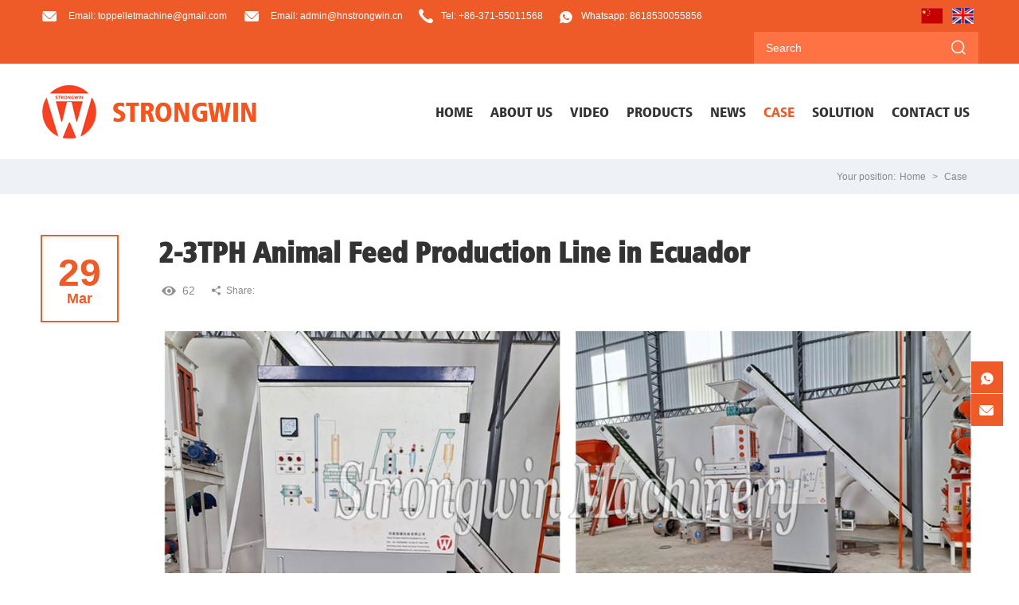

--- FILE ---
content_type: text/html
request_url: https://www.toppelletmachine.com/case/ecuador.html
body_size: 4837
content:
<!DOCTYPE html>
<html>
	<head>
		<!-- Google tag (gtag.js) -->
<script async src="https://www.googletagmanager.com/gtag/js?id=G-PRRS85BDG8"></script>
<script>
  window.dataLayer = window.dataLayer || [];
  function gtag(){dataLayer.push(arguments);}
  gtag('js', new Date());

  gtag('config', 'G-PRRS85BDG8');
</script>

<!-- Google Tag Manager -->
<script>(function(w,d,s,l,i){w[l]=w[l]||[];w[l].push({'gtm.start':
new Date().getTime(),event:'gtm.js'});var f=d.getElementsByTagName(s)[0],
j=d.createElement(s),dl=l!='dataLayer'?'&l='+l:'';j.async=true;j.src=
'https://www.googletagmanager.com/gtm.js?id='+i+dl;f.parentNode.insertBefore(j,f);
})(window,document,'script','dataLayer','GTM-P3BNBFFW');</script>
<!-- End Google Tag Manager -->

<!-- Google tag (gtag.js) -->
<script async src="https://www.googletagmanager.com/gtag/js?id=AW-926825711"></script>
<script>
  window.dataLayer = window.dataLayer || [];
  function gtag(){dataLayer.push(arguments);}
  gtag('js', new Date());

  gtag('config', 'AW-926825711');
</script>
		<meta charset="UTF-8">
	    <title>2-3TPH Animal Feed Production Line in Ecuador</title>
		<meta name="keywords" content="2-3TPH Animal Feed Production Line in Ecuador" />
		<meta name="description" content="2-3TPH Animal Feed Production Line in Ecuador" />
		<meta name="copyright" content="web test" />
	    <meta name="viewport" content="width=device-width,initial-scale=1,minimum-scale=1,maximum-scale=1,user-scalable=no" />
        <meta name="apple-mobile-web-app-capable" content="yes">
        <meta content="black" name="apple-mobile-web-app-status-bar-style">    
        <meta content="telephone=no" name="format-detection">
	    <link rel="shortcut icon" href="/favicon.ico" />
<link rel="stylesheet" href="/d/style/reset.css" />
	    <link rel="stylesheet" href="/d/style/fonts.css" />
	    <link rel="stylesheet" href="/d/style/animate.css" />
	    <link rel="stylesheet" href="/d/style/owl.carousel.min.css" />
	    <link rel="stylesheet" href="/d/style/main.css" />
	    <link rel="stylesheet" href="/d/style/layout.css" />
	    <script type="text/javascript" src="/d/js/jquery-2.1.1.min.js" ></script>

<!-- Facebook Pixel Code -->
<script>
  !function(f,b,e,v,n,t,s)
  {if(f.fbq)return;n=f.fbq=function(){n.callMethod?
  n.callMethod.apply(n,arguments):n.queue.push(arguments)};
  if(!f._fbq)f._fbq=n;n.push=n;n.loaded=!0;n.version='2.0';
  n.queue=[];t=b.createElement(e);t.async=!0;
  t.src=v;s=b.getElementsByTagName(e)[0];
  s.parentNode.insertBefore(t,s)}(window, document,'script',
  'https://connect.facebook.net/en_US/fbevents.js');
  fbq('init', '498515790871055');
  fbq('track', 'PageView');
</script>
<noscript><img height="1" width="1" style="display:none"
  src="https://www.facebook.com/tr?id=498515790871055&ev=PageView&noscript=1"
/></noscript>
<!-- End Facebook Pixel Code -->

	    
	</head>
<body>
	
	<!--
		header
	-->
	<!-- Google Tag Manager (noscript) -->
<noscript><iframe src="https://www.googletagmanager.com/ns.html?id=GTM-P3BNBFFW"
height="0" width="0" style="display:none;visibility:hidden"></iframe></noscript>
<!-- End Google Tag Manager (noscript) -->
<!--
    header
  -->
<div class="header">
    <div class="head_t">
        <div class="wrapper clearfix">
            <a class="head_t_clm fl" href="/cdn-cgi/l/email-protection#aedac1dedecbc2c2cbdac3cfcdc6c7c0cbeec9c3cfc7c280cdc1c3">
                <div class="icon iconfont icon-youjian"></div>
                <div class="text">
                    Email: <span class="__cf_email__" data-cfemail="bfcbd0cfcfdad3d3dacbd2dedcd7d6d1daffd8d2ded6d391dcd0d2">[email&#160;protected]</span>
                </div>
            </a>

            <a class="head_t_clm fl" href="/cdn-cgi/l/email-protection#5233363f3b3c123a3c2126203d3c35253b3c7c313c">
                <div class="icon iconfont icon-youjian"></div>
                <div class="text">
                    Email: <span class="__cf_email__" data-cfemail="2c4d484145426c44425f585e43424b5b4542024f42">[email&#160;protected]</span>
                </div>
            </a>

            <a class="head_t_clm fl" href="tel:+86-371-55011568">
                <div class="icon iconfont icon-dianhua"></div>
                <div class="text">
                    Tel: +86-371-55011568
                </div>
            </a>

            <a class="head_t_clm fl" href="https://api.whatsapp.com/send?phone=8618530055856">
                <div class="icon iconfont icon-socialwhatsapp"></div>
                <div class="text">
                    Whatsapp: 8618530055856
                </div>
            </a>

            <div class="head_lag fr">
                <a class="cn" href="http://www.qiangfujixie.com/"><img src="/d/images/cn_ico.jpg" target="_blank"></a>
                <a class="en" href="http://www.toppelletmachine.com" target="_blank"><img
                        src="/d/images/en_ico.jpg"></a>
            </div>

            <div class="search_box fr">
                <form action="https://www.toppelletmachine.com/e/search/index.php" method="post">
                    <input class="search_text" name="keyboard" type="text" placeholder="Search" />
                    <input name="show" type="hidden" value="title,titlepic">
                    <input name="classid" type="hidden" value="1">
                    <button class="search_btn iconfont icon-sousuo" type="submit"></button>
                </form>
            </div>


            <style type="text/css">
                .head_lag {
                    height: 40px;
                    padding-left: 10px;
                    display: flex;
                    display: -ms-flexbox;
                    display: -webkit-flex;

                    justify-content: center;
                    -ms-justify-content: center;
                    -webkit-justify-content: center;

                    align-items: center;
                    -ms-align-items: center;
                    -webkit-align-items: center;
                }

                .head_lag a {
                    margin: 0 6px;
                }

                .head_lag a img {
                    display: block;
                }
            </style>
        </div>
    </div>
    <div class="head_b">
        <div class="wrapper clearfix">

            <a class="logo fl" href="/">
                <img src="/d/pic/strongwinlogo.png" />
            </a>

            <div class="menu fr">

                <div class="menu_dl_box">
                    <dl class="menu_dl">
                        <dd id="qiangwei1">
                            <div class="menu_tt">
                                <a class="text" href="/">Home</a>
                            </div>
                        </dd>
                        <dd id="qiangwei2">
                            <div class="menu_tt">
                                <a class="text" href="/about.html">about us</a>
                            </div>
                            <div class="menu_down">
                                <a href="/about.html">
                                    Company Profile
                                </a>
                                <a href="/rd.html">
                                    Design and Installation
                                </a>
                                <a href="/quality-control.html">
                                    Quality Control
                                </a>
                                <a href="/feedmachine/">
                                    Photo Gallery
                                </a>
                            </div>
                        </dd>
                        <!-- <dd id="qiangwei3">
                            <div class="menu_tt">
                                <a class="text" href="https://720yun.com/t/a9vku779d2w?scene_id=40766510"
                                    target="_blank">Panorama</a>
                            </div>
                        </dd> -->
                        <dd id="qiangwei9">
                            <div class="menu_tt">
                                <a class="text" href="/video">video</a>
                            </div>
                        </dd>
                        <dd id="qiangwei4">
                            <div class="menu_tt">
                                <a class="text" href="/products/">products</a>
                            </div>
                            <div class="menu_down">

                                <a href="https://www.toppelletmachine.com/pellet-machine/" title="Feed Production Machine">
										Feed Production Machine
									</a><a href="https://www.toppelletmachine.com/pellet-production-line/" title="Feed Production Line">
										Feed Production Line
									</a><a href="https://www.toppelletmachine.com/production-line/" title="Feed Machinery In Production Line">
										Feed Machinery In Production Line
									</a><a href="https://www.toppelletmachine.com/component-production/" title="Component Of The Production">
										Component Of The Production
									</a>
                            </div>
                        </dd>
                        <dd id="qiangwei5">
                            <div class="menu_tt">
                                <a class="text" href="/news/">news</a>
                            </div>
                        </dd>
                        <dd id="qiangwei6">
                            <div class="menu_tt">
                                <a class="text" href="/case/">case</a>
                            </div>

                        </dd>
                        <dd id="qiangwei7">
                            <div class="menu_tt">
                                <a class="text" href="/solution/">solution</a>
                            </div>
                        </dd>
                        <dd id="qiangwei8">
                            <div class="menu_tt">
                                <a class="text" href="/contact.html">contact us</a>
                            </div>
                        </dd>
                    </dl>
                </div>

            </div>

        </div>
    </div>

</div>
<!--
    header
  -->

<div class="mask"></div>
<!--
    mobile  header
  -->
<div class="mobile_header clearfix">

    <div class="mobile_header_top">
        <div class="mobile_logo fl">
            <a class="table" href="/">
                <span class="cell">
                    <img src="/d/pic/strongwinlogo.png" />
                </span>
            </a>
        </div>


        <div class="mobile_menu_btn fr">
            <span class="line"></span>
            <span class="line"></span>
            <span class="line"></span>
        </div>
        <div class="mobile_search_icon iconfont icon-sousuo fr"></div>
        <div class="mobile_lag_icon iconfont icon-yuyan fr"></div>

    </div>

    <!--
      mobile search
    -->
    <div class="mobile_search_box">
        <form class="clearfix" action="https://www.toppelletmachine.com/e/search/index.php" method="post">
            <input class="mobile_search_text fl" name="keyboard" type="text" placeholder="search" />
            <input name="show" type="hidden" value="title,titlepic">
            <input name="classid" type="hidden" value="1">
            <button type="submit" class="mobile_search_btn_text iconfont icon-sousuo"></button>
        </form>

    </div>

    <!--
      mobile language
    -->
    <div class="mobile_lag_box">
        <a href="http://www.toppelletmachine.com" target="_blank">
            English
        </a>
        <a href="http://www.qiangfujixie.com/" target="_blank">
            中文
        </a>
    </div>


    <!--
      mobile_menu
    -->
    <div class="mobile_menu_box">
        <dl class="mobile_menu_dl clearfix">

            <dd>
                <div class="mobile_menu_tt clearfix">
                    <a class="text" href="/">Home</a>
                    <div class="mobile_menu_tt_icon"></div>
                </div>
            </dd>
            <dd class="hover">
                <div class="mobile_menu_tt clearfix">
                    <a class="text" href="/about.html">about us</a>
                    <div class="mobile_menu_tt_icon"></div>
                </div>
                <div class="mobile_menu_down">
                    <a href="/about.html">
                        Company Profile
                    </a>
                    <a href="/rd.html">
                        Design and Installation
                    </a>
                    <a href="/quality-control.html">
                        Quality Control
                    </a>
                    <a href="/feedmachine/">
                        Photo Gallery
                    </a>
                </div>
            </dd>
            <!--<dd>
                <div class="mobile_menu_tt clearfix">
                    <a class="text" href="https://720yun.com/t/a9vku779d2w?scene_id=40766510"
                        target="_blank">Panorama</a>
                    <div class="mobile_menu_tt_icon"></div>
                </div>

            </dd>-->
            <dd>
                <div class="mobile_menu_tt clearfix">
                    <a class="text" href="/video/">video</a>
                    <div class="mobile_menu_tt_icon"></div>
                </div>
            </dd>
            <dd>
                <div class="mobile_menu_tt clearfix">
                    <a class="text" href="/products/">products</a>
                    <div class="mobile_menu_tt_icon"></div>
                </div>
                <div class="mobile_menu_down">
                    <a href="https://www.toppelletmachine.com/pellet-machine/" title="Feed Production Machine">
										Feed Production Machine
									</a><a href="https://www.toppelletmachine.com/pellet-production-line/" title="Feed Production Line">
										Feed Production Line
									</a><a href="https://www.toppelletmachine.com/production-line/" title="Feed Machinery In Production Line">
										Feed Machinery In Production Line
									</a><a href="https://www.toppelletmachine.com/component-production/" title="Component Of The Production">
										Component Of The Production
									</a>                </div>
            </dd>
            <dd>
                <div class="mobile_menu_tt clearfix">
                    <a class="text" href="/news/">news</a>
                    <div class="mobile_menu_tt_icon"></div>
                </div>
            </dd>

            <dd>
                <div class="mobile_menu_tt clearfix">
                    <a class="text" href="/case/">case</a>
                    <div class="mobile_menu_tt_icon"></div>
                </div>
            </dd>
            <dd>
                <div class="mobile_menu_tt clearfix">
                    <a class="text" href="/solution/">solution</a>
                    <div class="mobile_menu_tt_icon"></div>
                </div>
            </dd>
            <dd>
                <div class="mobile_menu_tt clearfix">
                    <a class="text" href="/contact.html">Contact us</a>
                    <div class="mobile_menu_tt_icon"></div>
                </div>
            </dd>

        </dl>
    </div>

</div>

	<!--
		location
	-->
	<div class="location">
		<div class="wrapper location_con">
			Your position:
			<a href="https://www.toppelletmachine.com/">Home</a>&nbsp;>&nbsp;<a href="https://www.toppelletmachine.com/case/">Case</a>		</div>
	</div>
	
	<!--
		sub_main
	-->
	<div class="sub_main sub_page_news">
		
		<div class="wrapper newsdet_box clearfix bgf">
			<div class="newsdet_date fl">
				<p>29</p>
				<p>Mar</p><!--月份字母个数不要超过4个-->
            </div>
			<div class="news_det_r fl">
				<div class="tt">
					2-3TPH Animal Feed Production Line in Ecuador				</div>
				<div class="news_det_tip clearfix">
					<div class="view fl">
						<i class="iconfont icon-yanjing"></i>
						<span><script data-cfasync="false" src="/cdn-cgi/scripts/5c5dd728/cloudflare-static/email-decode.min.js"></script><script src=https://www.toppelletmachine.com/e/public/ViewClick/?classid=6&id=61&addclick=1></script></span>
					</div>
					<div class="share fl">
						<div class="sahre_fl fl">
							<i class="iconfont icon-fenxiang"></i>
							<span>Share:</span>
						</div>
						<div class="share_box fl">
							<div class="addthis_sharing_toolbox"></div>
						</div>
					</div>
				</div>
				<div class="news_det_r_box">
					<div class="news_det_r_con">
						<img src="/d/pic/case/ecuador-feed-plant_01.jpg" alt="2-3TPH Animal Feed Production Line in Ecuador" /><img src="/d/pic/case/ecuador-feed-plant_02.jpg" alt="2-3TPH Animal Feed Production Line in Ecuador" /><img src="/d/pic/case/ecuador-feed-plant_03.jpg" alt="2-3TPH Animal Feed Production Line in Ecuador" />					</div>
					<div class="news_det_art">
						 
						<a href="https://www.toppelletmachine.com/case/plant-project-in-oman.html" class="pre_art">Previous Article</a>
						 
						
												<a href="https://www.toppelletmachine.com/case/30-tons-per-hour.html" class="next_art">Next Article</a>
						
											</div>
				</div>
			</div>
		</div>
		
	</div>
	<!--
		sub_main end
	-->
	
	
	<!-- 
		footer
	-->
	
	    <div class="footer">
        <div class="footer_t">
            <div class="wrapper">
                
                <div class="footer_pro">
                    <a class="footer_title" href="/products/">
                        Products List
                    </a>
                    
                    <div class="footer_list">
                        <a href="https://www.toppelletmachine.com/pellet-machine/" title="Feed Production Machine">
										Feed Production Machine
									</a><a href="https://www.toppelletmachine.com/pellet-production-line/" title="Feed Production Line">
										Feed Production Line
									</a><a href="https://www.toppelletmachine.com/production-line/" title="Feed Machinery In Production Line">
										Feed Machinery In Production Line
									</a><a href="https://www.toppelletmachine.com/component-production/" title="Component Of The Production">
										Component Of The Production
									</a>                    </div>
                    
                </div>
                
                <div class="footer_ctx">
                    <a class="footer_title" href="/contact.html">
                        Contact Us
                    </a>
                    
                    <div class="footer_contact">
                        <div class="footer_contact_item">
                            <div class="icon iconfont icon-youjian"></div>
                            <div class="text">
                                <a href="/cdn-cgi/l/email-protection#94e0fbe4e4f1f8f8f1e0f9f5f7fcfdfaf1d4f3f9f5fdf8baf7fbf9"><span class="__cf_email__" data-cfemail="5622392626333a3a33223b37353e3f383316313b373f3a7835393b">[email&#160;protected]</span></a>
                            </div>
                        </div>
                        
                        <div class="footer_contact_item">
                            <div class="icon iconfont icon-youjian"></div>
                            <div class="text">
                                <a href="/cdn-cgi/l/email-protection#95f4f1f8fcfbd5fdfbe6e1e7fafbf2e2fcfbbbf6fb"><span class="__cf_email__" data-cfemail="f49590999d9ab49c9a8780869b9a93839d9ada979a">[email&#160;protected]</span></a>
                            </div>
                        </div>
                        
                        <div class="footer_contact_item">
                            <div class="icon iconfont icon-dianhua"></div>
                            <div class="text">
                                <a href="tel:+86-371-55011568">+86-371-55011568</a>
                            </div>
                        </div>
                        
                        <div class="footer_contact_item">
                            <div class="icon iconfont icon-socialwhatsapp"></div>
                            <div class="text">
                                <a href="https://api.whatsapp.com/send?phone=8618530055856">8618530055856</a>
                            </div>
                        </div>
                        
                        <div class="footer_contact_item">
                            <div class="icon iconfont icon-dizhi"></div>
                            <div class="text">
                                Southeast corner of the intersection of Heshuo Avenue and Shantao Road,Wuzhi County industrial zone
                            </div>
                        </div>
                        
                    </div>
                    
                </div>
                
                
                <div class="footer_quick_link">
                    <a class="footer_title" href="javascript:;">
                        Quick Links
                    </a>
                    
                    <div class="footer_list footer_list2">
                        <a href="/">
                            Home
                        </a>
                        <a href="/about.html">
                            About Us
                        </a>
                        <!--<a href="http://720yunyw.xiweikeji.net/tour/b930c41494cf8d18" target="_blank">
                            Panorama
                        </a>-->
                        <a href="/products/">
                            Products
                        </a>
                        <a href="/news/">
                            News
                        </a>
                        <a href="/case/">
                            Case
                        </a>
                        <a href="/solution/">
                            Solution
                        </a>
                        <a href="/contact.html">
                            Contact Us
                        </a>
                    </div>
                    
                </div>
                
                
                <div class="footer_about">
                    <a class="footer_title" href="/about.html">
                        About Us
                    </a>
                    
                    <div class="footer_list">
                        <a href="/about.html">
                            Company Profile
                        </a>
                        <a href="/rd.html">
                            Design and Installation
                        </a>
                        <a href="/quality-control.html">
                            Quality Control
                        </a>
                    </div>
                
                </div>
                
                <div class="footer_follow">
                    <div class="footer_title">
                        Follow Us
                    </div>
                    
                    <div class="footer_sm_box">
                        <div class="footer_sm clearfix">
                            
                            <a class="icon iconfont icon-facebook" href="https://www.facebook.com/Strongwinpelletmachine/" target="_blank"></a>
                            <a class="icon iconfont icon-linkin" href="https://www.linkedin.com/in/jack-wang-Strongwin" target="_blank"></a>
                            <a class="icon iconfont icon-tuite" href="https://twitter.com/HenanStrongwin" target="_blank"></a>
                            <a class="icon iconfont icon-youtube" href="https://www.youtube.com/c/Toppelletmachine" target="_blank"></a>
                        </div>
                    </div>
                    
                </div>
            </div>
        </div>
    
        <div class="footer_b">
            <div class="wrapper">
                <div class="footer_b_text">
                    Copyright ? Henan Strongwin Machinery Equipment Co., Ltd.  2018. All rights reserved.
                </div>
                <div class="footer_b_r">
                    Technical Support: <a href="https://www.coverweb.cn" target="_blank">Coverweb</a>
                </div>
            </div>
        </div>
        
    </div>
    
    <!-- 
        footer
    -->
    
    <!-- 
        float_icon
    -->
    <a class="float_ctx iconfont icon-youjian" href="/cdn-cgi/l/email-protection#32465d4242575e5e57465f53515a5b5c5772555f535b5e1c515d5f"></a> 
    <a class="float_ctx float_ctx2 iconfont icon-socialwhatsapp" href="https://api.whatsapp.com/send?phone=8618530055856"></a> 
    <div class="back_top iconfont icon-jiantou"></div>
<script data-cfasync="false" src="/cdn-cgi/scripts/5c5dd728/cloudflare-static/email-decode.min.js"></script><script src="//code.jivosite.com/widget/P9PS6HlThQ" async></script>

<!-- Google tag (gtag.js) -->
<script async src="https://www.googletagmanager.com/gtag/js?id=G-PRRS85BDG8"></script>
<script>
  window.dataLayer = window.dataLayer || [];
  function gtag(){dataLayer.push(arguments);}
  gtag('js', new Date());

  gtag('config', 'G-PRRS85BDG8');
</script>

<!-- Google Tag Manager (noscript) -->
<noscript><iframe src="https://www.googletagmanager.com/ns.html?id=GTM-P3BNBFFW"
height="0" width="0" style="display:none;visibility:hidden"></iframe></noscript>
<!-- End Google Tag Manager (noscript) -->
	
	
	
	<!--
		js
	-->
	<script type="text/javascript" src="/d/js/rollSmooth.js"></script>
	<script type="text/javascript" src="/d/js/owl.carousel.min.js" ></script>
    <script type="text/javascript" src="/d/js/main.js" ></script>
    
<script defer src="https://static.cloudflareinsights.com/beacon.min.js/vcd15cbe7772f49c399c6a5babf22c1241717689176015" integrity="sha512-ZpsOmlRQV6y907TI0dKBHq9Md29nnaEIPlkf84rnaERnq6zvWvPUqr2ft8M1aS28oN72PdrCzSjY4U6VaAw1EQ==" data-cf-beacon='{"version":"2024.11.0","token":"1ebcfee1889f4ee6b57173e14a552083","r":1,"server_timing":{"name":{"cfCacheStatus":true,"cfEdge":true,"cfExtPri":true,"cfL4":true,"cfOrigin":true,"cfSpeedBrain":true},"location_startswith":null}}' crossorigin="anonymous"></script>
</body>
</html>
<script >
$("#qiangwei6").addClass('hover');
</script>
<script type="text/javascript" src="//s7.addthis.com/js/300/addthis_widget.js#pubid=ra-5788bb9a72db0916"></script>

--- FILE ---
content_type: text/html; charset=utf-8
request_url: https://www.toppelletmachine.com/e/public/ViewClick/?classid=6&id=61&addclick=1
body_size: -247
content:
document.write('62');

--- FILE ---
content_type: text/css
request_url: https://www.toppelletmachine.com/d/style/fonts.css
body_size: 1306
content:
/**
 *               ii.                                         ;9ABH,          
 *              SA391,                                    .r9GG35&G          
 *              &#ii13Gh;                               i3X31i;:,rB1         
 *              iMs,:,i5895,                         .5G91:,:;:s1:8A         
 *               33::::,,;5G5,                     ,58Si,,:::,sHX;iH1        
 *                Sr.,:;rs13BBX35hh11511h5Shhh5S3GAXS:.,,::,,1AG3i,GG        
 *                .G51S511sr;;iiiishS8G89Shsrrsh59S;.,,,,,..5A85Si,h8        
 *               :SB9s:,............................,,,.,,,SASh53h,1G.       
 *            .r18S;..,,,,,,,,,,,,,,,,,,,,,,,,,,,,,....,,.1H315199,rX,       
 *          ;S89s,..,,,,,,,,,,,,,,,,,,,,,,,....,,.......,,,;r1ShS8,;Xi       
 *        i55s:.........,,,,,,,,,,,,,,,,.,,,......,.....,,....r9&5.:X1       
 *       59;.....,.     .,,,,,,,,,,,...        .............,..:1;.:&s       
 *      s8,..;53S5S3s.   .,,,,,,,.,..      i15S5h1:.........,,,..,,:99       
 *      93.:39s:rSGB@A;  ..,,,,.....    .SG3hhh9G&BGi..,,,,,,,,,,,,.,83      
 *      G5.G8  9#@@@@@X. .,,,,,,.....  iA9,.S&B###@@Mr...,,,,,,,,..,.;Xh     
 *      Gs.X8 S@@@@@@@B:..,,,,,,,,,,. rA1 ,A@@@@@@@@@H:........,,,,,,.iX:    
 *     ;9. ,8A#@@@@@@#5,.,,,,,,,,,... 9A. 8@@@@@@@@@@M;    ....,,,,,,,,S8    
 *     X3    iS8XAHH8s.,,,,,,,,,,...,..58hH@@@@@@@@@Hs       ...,,,,,,,:Gs   
 *    r8,        ,,,...,,,,,,,,,,.....  ,h8XABMMHX3r.          .,,,,,,,.rX:  
 *   :9, .    .:,..,:;;;::,.,,,,,..          .,,.               ..,,,,,,.59  
 *  .Si      ,:.i8HBMMMMMB&5,....                    .            .,,,,,.sMr 
 *  SS       :: h@@@@@@@@@@#; .                     ...  .         ..,,,,iM5 
 *  91  .    ;:.,1&@@@@@@MXs.                            .          .,,:,:&S 
 *  hS ....  .:;,,,i3MMS1;..,..... .  .     ...                     ..,:,.99 
 *  ,8; ..... .,:,..,8Ms:;,,,...                                     .,::.83 
 *   s&: ....  .sS553B@@HX3s;,.    .,;13h.                            .:::&1 
 *    SXr  .  ...;s3G99XA&X88Shss11155hi.                             ,;:h&, 
 *     iH8:  . ..   ,;iiii;,::,,,,,.                                 .;irHA  
 *      ,8X5;   .     .......                                       ,;iihS8Gi
 *         1831,                                                 .,;irrrrrs&@
 *           ;5A8r.                                            .:;iiiiirrss1H
 *             :X@H3s.......                                .,:;iii;iiiiirsrh
 *              r#h:;,...,,.. .,,:;;;;;:::,...              .:;;;;;;iiiirrss1
 *             ,M8 ..,....,.....,,::::::,,...         .     .,;;;iiiiiirss11h
 *             8B;.,,,,,,,.,.....          .           ..   .:;;;;iirrsss111h
 *            i@5,:::,,,,,,,,.... .                   . .:::;;;;;irrrss111111
 *            9Bi,:,,,,......                        ..r91;;;;;iirrsss1ss1111
 */

@font-face {font-family: "iconfont";
  src: url('../fonts/iconfont.eot?t=1496742971209'); /* IE9*/
  src: url('../fonts/iconfont.eot?t=1496742971209#iefix') format('embedded-opentype'), /* IE6-IE8 */
  url('../fonts/iconfont.woff?t=1496742971209') format('woff'), /* chrome, firefox */
  url('../fonts/iconfont.ttf?t=1496742971209') format('truetype'), /* chrome, firefox, opera, Safari, Android, iOS 4.2+*/
  url('../fonts/iconfont.svg?t=1496742971209#iconfont') format('svg'); /* iOS 4.1- */
}

.iconfont {
  font-family:"iconfont" !important;
  font-size:16px;
  font-style:normal;
  -webkit-font-smoothing: antialiased;
  -moz-osx-font-smoothing: grayscale;
}


@font-face {
  font-family: "humnst777";
  src: url("../fonts/humnst777.ttf") format("truetype"),
       url("../fonts/humnst777.eot") format("embedded-opentype");
  font-weight: normal;
  font-style: normal;
}


.icon-socialwhatsapp:before {
  content: "\e88d";
}

.icon-facebook:before {
  content: "\e649";
}

.icon-fenxiang:before {
  content: "\e633";
}

.icon-zhiliang:before {
  content: "\e632";
}

.icon-googleplus:before {
  content: "\e721";
}

.icon-chuangxin:before {
  content: "\e621";
}

.icon-yanjing:before {
  content: "\e63d";
}

.icon-youjian:before {
  content: "\e612";
}

.icon-tuite:before {
  content: "\e6e5";
}

.icon-jiantou-copy-copy-copy:before {
  content: "\e602";
}

.icon-xiaolv:before {
  content: "\e600";
}

.icon-jiantou:before {
  content: "\e601";
}

.icon-yuyan:before {
  content: "\e6be";
}

.icon-linkin:before {
  content: "\e758";
}

.icon-peixun:before {
  content: "\e60c";
}

.icon-noun__cc:before {
  content: "\e62f";
}

.icon-sheji:before {
  content: "\e61e";
}

.icon-dizhi:before {
  content: "\e619";
}

.icon-jiantou1:before {
  content: "\e603";
}

.icon-zixun:before {
  content: "\e62a";
}

.icon-chengxinguanli:before {
  content: "\e6ad";
}

.icon-zhizaoye:before {
  content: "\e604";
}

.icon-skype:before {
  content: "\f231";
}

.icon-pinpai:before {
  content: "\e687";
}

.icon-tumugongchengshi:before {
  content: "\e620";
}

.icon-sousuo:before {
  content: "\e608";
}

.icon-dianhua:before {
  content: "\e605";
}

.icon-youtube:before {
  content: "\e68d";
}

.icon-zhizao:before {
  content: "\eb7e";
}

.icon-jihuashuxiangqing_xiaoxi:before {
  content: "\e614";
}

.icon-weixin:before {
  content: "\e654";
}


--- FILE ---
content_type: text/css
request_url: https://www.toppelletmachine.com/d/style/main.css
body_size: 10585
content:
/**
 *               ii.                                         ;9ABH,          
 *              SA391,                                    .r9GG35&G          
 *              &#ii13Gh;                               i3X31i;:,rB1         
 *              iMs,:,i5895,                         .5G91:,:;:s1:8A         
 *               33::::,,;5G5,                     ,58Si,,:::,sHX;iH1        
 *                Sr.,:;rs13BBX35hh11511h5Shhh5S3GAXS:.,,::,,1AG3i,GG        
 *                .G51S511sr;;iiiishS8G89Shsrrsh59S;.,,,,,..5A85Si,h8        
 *               :SB9s:,............................,,,.,,,SASh53h,1G.       
 *            .r18S;..,,,,,,,,,,,,,,,,,,,,,,,,,,,,,....,,.1H315199,rX,       
 *          ;S89s,..,,,,,,,,,,,,,,,,,,,,,,,....,,.......,,,;r1ShS8,;Xi       
 *        i55s:.........,,,,,,,,,,,,,,,,.,,,......,.....,,....r9&5.:X1       
 *       59;.....,.     .,,,,,,,,,,,...        .............,..:1;.:&s       
 *      s8,..;53S5S3s.   .,,,,,,,.,..      i15S5h1:.........,,,..,,:99       
 *      93.:39s:rSGB@A;  ..,,,,.....    .SG3hhh9G&BGi..,,,,,,,,,,,,.,83      
 *      G5.G8  9#@@@@@X. .,,,,,,.....  iA9,.S&B###@@Mr...,,,,,,,,..,.;Xh     
 *      Gs.X8 S@@@@@@@B:..,,,,,,,,,,. rA1 ,A@@@@@@@@@H:........,,,,,,.iX:    
 *     ;9. ,8A#@@@@@@#5,.,,,,,,,,,... 9A. 8@@@@@@@@@@M;    ....,,,,,,,,S8    
 *     X3    iS8XAHH8s.,,,,,,,,,,...,..58hH@@@@@@@@@Hs       ...,,,,,,,:Gs   
 *    r8,        ,,,...,,,,,,,,,,.....  ,h8XABMMHX3r.          .,,,,,,,.rX:  
 *   :9, .    .:,..,:;;;::,.,,,,,..          .,,.               ..,,,,,,.59  
 *  .Si      ,:.i8HBMMMMMB&5,....                    .            .,,,,,.sMr 
 *  SS       :: h@@@@@@@@@@#; .                     ...  .         ..,,,,iM5 
 *  91  .    ;:.,1&@@@@@@MXs.                            .          .,,:,:&S 
 *  hS ....  .:;,,,i3MMS1;..,..... .  .     ...                     ..,:,.99 
 *  ,8; ..... .,:,..,8Ms:;,,,...                                     .,::.83 
 *   s&: ....  .sS553B@@HX3s;,.    .,;13h.                            .:::&1 
 *    SXr  .  ...;s3G99XA&X88Shss11155hi.                             ,;:h&, 
 *     iH8:  . ..   ,;iiii;,::,,,,,.                                 .;irHA  
 *      ,8X5;   .     .......                                       ,;iihS8Gi
 *         1831,                                                 .,;irrrrrs&@
 *           ;5A8r.                                            .:;iiiiirrss1H
 *             :X@H3s.......                                .,:;iii;iiiiirsrh
 *              r#h:;,...,,.. .,,:;;;;;:::,...              .:;;;;;;iiiirrss1
 *             ,M8 ..,....,.....,,::::::,,...         .     .,;;;iiiiiirss11h
 *             8B;.,,,,,,,.,.....          .           ..   .:;;;;iirrsss111h
 *            i@5,:::,,,,,,,,.... .                   . .:::;;;;;irrrss111111
 *            9Bi,:,,,,......                        ..r91;;;;;iirrsss1ss1111
 */




html,body{
	font-family:arial,verdana;
	position: relative;
}
input, button, textarea,select{
	font-family:arial,verdana;	
}
.bgf8{
	background: #f8f8f8;
}
.bgef{
	background: #efefef;
}

.header{
	position: relative;
}
.head_t{
	line-height: 40px;
	background: #ef5a29;
}
.head_t_clm{
	margin-right: 20px;
	color: #fff;
	display:flex;
    display: -ms-flexbox;
    display: -webkit-flex;
	align-items:center;
    -ms-align-items: center;
    -webkit-align-items: center;
}
.head_t_clm .icon{
	color: #fff;
	line-height: 40px;
	font-size: 18px;
	margin-right: 10px;
}
.head_t_clm:hover .text{
	text-decoration: underline;
}
.search_box{
	width: 282px;
	height: 40px;
	background: #ff7244;
}
.search_text{
	float: left;
	color: #fff;
	width: calc(100% - 50px);
	height: 40px;
	padding-left: 15px;
	font-size: 14px;
	border: 0;
	background: none;
}
.search_btn{
	width: 50px;
	height: 40px;
	line-height: 40px;
	color: #fff;
	font-size: 20px;
	text-align: center;
	border: 0;
	background: none;
}
.search_text::-webkit-input-placeholder{
	color: #fff;
}

.head_b{
	height: 120px;
}

.logo{
	float: left;
	height:120px;
	display:flex;
	display: -ms-flexbox;
	display: -webkit-flex;

	justify-content: center;
	-ms-justify-content: center;
	-webkit-justify-content: center;
	
	align-items:center;
	-ms-align-items: center;
	-webkit-align-items: center;
}
.logo img{
	display: block;
	max-width: 100%;
}
.head_b{
	clear: both;
}
.menu{
	width: calc(100% - 275px);
	display:flex;
    display: -ms-flexbox;
    display: -webkit-flex;
    justify-content: flex-end;
    -ms-justify-content: flex-end;
    -webkit-justify-content: flex-end;
    align-items:center;
    -ms-align-items: center;
    -webkit-align-items: center;
}
.menu_dl_box{
	position: relative;
}
.menu_dl{
	display:flex;
    display: -ms-flexbox;
    display: -webkit-flex;

    justify-content: flex-end;
    -ms-justify-content: flex-end;
    -webkit-justify-content: flex-end;
    
    align-items:center;
    -ms-align-items: center;
    -webkit-align-items: center;
}
.menu_dl dd{
	float: left;
	position: relative;
	margin: 0 15px;
}
.menu_tt .text{
	width: 100%;
	display: block;
	color: #333;
	text-align: center;
	line-height: 120px;
	font-size: 18px;
	padding: 0 10px;
	font-family: "humnst777";
	text-transform: uppercase;
}
.menu_dl dd.hover .menu_tt .text{
	color: #ef5a29;
}


.menu_down{
	display: none;
	position: absolute;
	left: 0;
	top:120px;
	z-index: 9;
	width: 300px;
	background: #9fa5ad;
}
.menu_down a{
	display: block;
	color: #fff;
	font-size:14px;
	line-height: 24px;
	padding-left: 22px;
	padding: 13px 30px;
	border-bottom: 1px solid #b3b9c1;
}
.menu_down a:last-child{
	border: 0;
}
.menu_down a:hover{
	background: #a8aeb6;
	transform: translateX(3px);
    -webkit-transform: translateX(3px);
}



/*
 * wap head
 */
.mobile_header{
	display: none;
	clear: both;
	width: 100%;
	height: 58px;
	position: relative;
	z-index: 8;
	background: #fff;
	box-shadow: 0 2px 3px rgba(0,0,0,.1);
}
.mobile_header_top{
	width: 100%;
	height: 58px;
	position: relative;
}


.mobile_logo{
	width: 140px;
	height: 58px;
	margin-left: 15px;
}
.mobile_logo img{
	display: block;
	height: 40px;
	width: auto;
}

.mobile_menu_btn{
	position: absolute;
	right: 0;
	top: 0;
	display: block;
	padding: 15px 15px 10px 14px;
	cursor: pointer;
}
.mobile_menu_btn span{
	display: block;
	height: 4px;
	width: 34px;
	background: #ef5a29;
	border-radius: 4px;
	margin-bottom: 7px;
}
.mobile_search_icon{
	color: #333;
	font-size: 28px;
	line-height: 58px;
	margin-right: 20px;
	cursor: pointer;
	margin-right: 70px;
}

.mobile_menu_box{
	display: none;
	position: absolute;
	left: 0;
	top:58px;
	z-index: 5;
	width:100%;
	background: #f1f1f1;
	padding: 20px;
}
.mobile_menu_dl dd{
	clear: both;
	line-height: 20px;
	margin-bottom: 8px;
}
.mobile_menu_tt{
	font-size: 18px;
	margin-bottom: 6px;
}
.mobile_menu_tt .text{
	float: left;
	width: 80%;
	color: #333;
	line-height: 30px;
	text-transform: capitalize;
}
.mobile_menu_tt_icon{
	display: none;
	float: right;
	width: 30px;
	height: 30px;
	background: url(../images/menu_ico.png) no-repeat center center;
	transform: rotateZ(180deg);
    -webkit-transform: rotateZ(180deg);
}

.mobile_menu_down{
	display:none;
	padding:8px 0 8px 12px;
}
.mobile_menu_down a{
	display:block;
	font-size: 16px;
	margin-bottom: 10px;
}
.mobile_menu_tt_icon.hover{
	transform: rotateZ(0deg);
    -webkit-transform: rotateZ(0deg);
}


.mobile_menu_dl dd.hover .mobile_menu_tt .text{
	color: #ef5a29;
}


.mobile_search_box{
	position: absolute;
	left: 0;
	top: 58px;
	display: none;
	width: 100%;
	padding: 20px;
	background: #fff;
}
.mobile_search_box form{
	width: 100%;
	padding:2px;
	border-radius: 5px;
	border: 1px solid #ddd;
	
}
.mobile_search_text{
	float: left;
	line-height: 40px;
	padding-left: 15px;
	font-size: 14px;
	width:calc(100% - 40px);
	border: 0;
}

.mobile_search_btn_text{
	float: right;
	width: 40px;
	height: 40px;
	font-size: 18px;
	color: #ef5a29;
	text-align: center;
	line-height: 40px;
	border: none;
	background: none;
}

.mobile_lag_icon{
	width: 50px;
	color: #333;
	text-align: center;
	font-size: 26px;
	line-height: 58px;
	cursor: pointer;
}
.mobile_lag_box{
	display: none;
	position: absolute;
	left: 0;
	top: 52px;
	width: 100%;
	text-align: center;
	padding: 20px;
	background: #fff;
}
.mobile_lag_box a{
	display: inline-block;
	width: 120px;
	color: #fff;
	font-size: 16px;
	text-align: center;
	line-height: 36px;
	background: #ef5a29;
}



.mask{
	display: none;
	position: fixed;
	left: 0;
	top: 0;
	z-index: 4;
	width: 100%;
	height: 100%;
	background: rgba(0,0,0,.2);
}


/*
 * banner
 */
.banner_box{
	position: relative;
}
.banner{
	clear: both;
}

.banner.owl-theme .owl-dots{
	width: 100%;
	position: absolute;
	left: 0;
	bottom: 3%;
}
.banner.owl-theme .owl-dots .owl-dot span{
	background: rgba(255,255,255,.9);
	width: 10px;
	height: 10px;
	transition: all 0.5s;
    -webkit-transition: all 0.5s;
}
.banner.owl-theme .owl-dots .owl-dot:hover span{
	background: #ef5a29;
}
.banner.owl-theme .owl-dots .owl-dot.active span
{
	background: #ef5a29;
	width: 24px;
	transition: all 0.5s;
    -webkit-transition: all 0.5s;
}


.banner_box_bars{
	width: 100%;
	display:flex;
    display: -ms-flexbox;
    display: -webkit-flex;

    justify-content: space-between;
    -ms-justify-content: space-between;
    -webkit-justify-content: space-between;
    
    align-items:center;
    -ms-align-items: center;
    -webkit-align-items: center;
    background: #fff;
  margin-top:5px;
}
.banner_box_bars_item{
	width: calc((100% - 16px) / 4);
	height: 150px;
	display:flex;
    display: -ms-flexbox;
    display: -webkit-flex;

    justify-content: space-between;
    -ms-justify-content: space-between;
    -webkit-justify-content: space-between;
    
    align-items:center;
    -ms-align-items: center;
    -webkit-align-items: center;
    padding: 0 3.5%;
    background: #9fa5ad;
    cursor: pointer;
    position: relative;
}
.banner_box_bars_item .tt{
	width:calc(100% - 130px);
	font-size: 16px;
	line-height: 24px;
	font-weight: bold;
	color: #fff;
	position: relative;
	z-index: 2;
	padding-right: 15px;
}
.banner_box_bars_item .img{
	width: 120px;
	position: relative;
	z-index: 2;
}
.banner_box_bars_item .img img{
	display: block;
}
.banner_box_bars_item:before{
	content: "";
	position: absolute;
	left: 0;
	top: 0;
	z-index: 0;
	display: block;
	width: 0;
	height: 100%;
	background: #ef5a29;
	transition: all 0.5s;
    -webkit-transition: all 0.5s;
}
.banner_box_bars_item:hover:before{
	width: 100%;
	transition: all 0.5s;
    -webkit-transition: all 0.5s;
}



/* 
	ind_box1
 */
.ind_box1{
	padding: 4% 0;
}
.title1{
	display: block;
	margin-bottom: 3%;
}
.title1_tt{
	color: #333;
	font-size: 60px;
	font-family: "humnst777";
	margin-bottom: 15px;
}
.title1_tt .org{
	color: #ef5a29;
}
.title1_text{
	color:#888;
	line-height: 24px;
	max-width: 585px;
	font-size: 14px;
	margin: 0 auto;
}


.ind_pro_box{
	position: relative;
	padding: 3px 0;
}
.ind_pro_item{
	width:25%;
	padding: 0 10px;
}
.ind_pro_scroll .ind_pro_item{
	width: 100%;
}
.ind_pro_item a{
	display: block;
}
.ind_pro_item .pic{
	overflow: hidden;
}
.ind_pro_item .pic img{
	display: block;
	max-width: 100%;
}
.ind_pro_item .tt{
	color: #333;
	font-size: 16px;
	line-height: 22px;
	font-weight: bold;
	margin: 15px 0 10px;
}
.more_icon{
	display: block;
	width: 20px;
	height: 20px;
	background: url(../images/more_icon1.png) no-repeat center center;
}
.ind_pro_item a:hover{
	transform: translateY(-3px);
    -webkit-transform: translateY(-3px);
}


.ind_pro_prev,.ind_pro_next{
	position: absolute;
	left: -60px;
	top: 50%;
	z-index: 3;
	width: 60px;
	height: 60px;
	line-height: 60px;
	text-align: center;
	background: #fff;
	border: 1px solid #9fa5ad;
	margin-top: -30px;
	cursor: pointer;
	transition: all 0.5s;
    -webkit-transition: all 0.5s;
}
.ind_pro_next{
	left: auto;
	right: -60px;
	transform: rotateZ(180deg);
    -webkit-transform: rotateZ(180deg);
}
.ind_pro_prev:hover,.ind_pro_next:hover{
	color: #fff;
	background: #ef5a29;
	border-color: #ef5a29;
	transition: all 0.5s;
    -webkit-transition: all 0.5s;
}


/*
 * ind_box2
 */

.ind_box2{
	background: #eef2f7;
	position: relative;
}

.ind_box2 iframe {
    width: 50%;
    height: 460px;
    position: absolute;
    top: 0;
    left: 0;
}

.ind_box2 .wrapper{
	min-height: 460px;
	display:flex;
    display: -ms-flexbox;
    display: -webkit-flex;
    align-items:center;
    -ms-align-items: center;
    -webkit-align-items: center;
    flex-wrap:wrap;
    -ms-flex-wrap:wrap;
    -webkit-flex-wrap:wrap;
}
.ind_box2_l,
.ind_box2_r{
	width: 50%;
}
.ind_box2_l{
	position: relative;
	z-index: 2;
	padding-left: 8%;
}

.ind_box2_l_pic{
	display: block;
	position: absolute;
	right: 50%;
	top: 0;
	width: 960px;
	height: 460px;
}
.ind_box2_l_icon{
	width: 114px;
	margin: 0 123px 25px;
}
.ind_box2_l_icon img{
	display: block;
}
.ind_box2_l_btn{
	display:flex;
    display: -ms-flexbox;
    display: -webkit-flex;

    justify-content: center;
    -ms-justify-content: center;
    -webkit-justify-content: center;
    
    align-items:center;
    -ms-align-items: center;
    -webkit-align-items: center;
	width: 360px;
	height: 58px;
	color: #fff;
	font-size: 20px;
	background: #ef5a29;
	font-family: "humnst777";
}
.ind_box2_l_btn .icon{
	font-size: 14px;
	margin-left: 10px;
	transform: rotateZ(180deg);
    -webkit-transform: rotateZ(180deg);
}
.ind_box2_r{
	padding-left: 5%;
}



.title2{
	display: block;
}
.title2 .tt{
	font-size:60px;
	color: #333;
	margin-bottom: 20px;
	font-family: "humnst777";
}
.title2 .line{
	width: 50px;
	height: 4px;
	background: #ef5a29;
}
.ind_box2_text .text1{
	color: #333;
	font-size: 16px;
	line-height: 24px;
	font-style: italic;
	font-weight: bold;
	padding: 30px 0 25px;
}
.ind_box2_text .text2{
	color: #666;
	font-size: 16px;
	line-height: 27px;
}
.ind_box3{
	padding: 4% 0;
	background: #fff;
}
.solu_list1{
	display:flex;
    display: -ms-flexbox;
    display: -webkit-flex;
    flex-wrap:wrap;
    -ms-flex-wrap:wrap;
    -webkit-flex-wrap:wrap;
}

.solu_list1 dd{
	width: 25%;
	padding: 0 12px 24px;
}
.solu_list1 dd a{
	display: block;
}
.solu_list1 dd .pic{
	overflow: hidden;
}
.solu_list1 dd .pic img{
	display: block;
	width: 100%;
}
.solu_list1 dd .con{
	display:flex;
    display: -ms-flexbox;
    display: -webkit-flex;

    justify-content: center;
    -ms-justify-content: center;
    -webkit-justify-content: center;
    
    align-items:center;
    -ms-align-items: center;
    -webkit-align-items: center;

    flex-direction: column; 
    -ms-flex-direction: column;
    -webkit-flex-direction: column;
	height: 171px;
	padding: 15px 10%;
	text-align: center;
	border: 1px solid #c6ccd4;
}
.solu_list1 dd .con .tt{
	font-size: 16px;
	font-weight: bold;
	line-height: 21px;
	color: #333;
	margin-bottom: 25px;
}
.solu_list1 dd .con .more{
	width: 100px;
	height: 33px;
	line-height: 33px;
	font-size: 14px;
	color: #fff;
	font-family: "humnst777";
	background: #9fa5ad;
	transition: all 0.5s;
    -webkit-transition: all 0.5s;
}
.solu_list1 dd a:hover{
	transform: translateY(-3px);
    -webkit-transform: translateY(-3px);
}

.solu_list1 dd a:hover .con .more{
	background: #ef5a29;
	transition: all 0.5s;
    -webkit-transition: all 0.5s;
}


/*
 * ind_news
 */
.ind_box4{
	background: #eef2f7;
	padding: 3% 0;
}
.news_list1{
	display:flex;
    display: -ms-flexbox;
    display: -webkit-flex;
    flex-wrap:wrap;
    -ms-flex-wrap:wrap;
    -webkit-flex-wrap:wrap;
}
.news_list1 dd{
	width: 33.33%;
	padding: 0 2%;
	margin-bottom: 30px;
}
.news_list1 dd a{
	display: block;
	position: relative;
}
.news_list1_pic{
	opacity: 0;
	position: absolute;
	left: 0;
	top: 0;
	z-index: 2;
	overflow: hidden;
	width: 100%;
	height: 100%;
	border: 5px solid #fff;
	display:flex;
    display: -ms-flexbox;
    display: -webkit-flex;

    justify-content: center;
    -ms-justify-content: center;
    -webkit-justify-content: center;
    
    align-items:center;
    -ms-align-items: center;
    -webkit-align-items: center;
    transition: all 0.5s;
    -webkit-transition: all 0.5s;
}

.news_list1_pic img{
	display: block;
	height: 100%;
	width: calc((455px * 207) / 220);
	max-width: none;
}
.news_list1_con{
	background: #fff;
	padding:30px 10%;
	color: #666;
}
.news_list1_con_tt{
	color: #333;
	font-size: 16px;
	line-height: 21px;
	font-weight: bold;
	margin: 12px 0 18px;
}
.news_list1_con_text{
	line-height: 18px;
	margin-bottom: 18px;
}
.news_list1_con_more{
	color: #ef5a29;
	font-size: 14px;
	font-family: "humnst777";
	display:flex;
    display: -ms-flexbox;
    display: -webkit-flex;

    align-items:center;
    -ms-align-items: center;
    -webkit-align-items: center;
}
.news_list1_con_more .line{
	width: 35px;
	height: 3px;
	background: #ef5a29;
	margin-right: 12px;
}
.news_list1 dd a:hover{
	transform: translateY(-3px);
    -webkit-transform: translateY(-3px);
}
.news_list1 dd a:hover .news_list1_pic{
	opacity: 1;
	transition: all 0.5s;
    -webkit-transition: all 0.5s;
}




/*
 * footer
 */
.footer{
	position: relative;
	z-index: 2;	
	background: #686c72;
}
.footer_t .wrapper{
	padding: 3.5% 0;
	display:flex;
    display: -ms-flexbox;
    display: -webkit-flex;

    justify-content: space-between;
    -ms-justify-content: space-between;
    -webkit-justify-content: space-between;
}
.footer_pro{
	width: 20%;
}
.footer_ctx{
	width: 20%;
}
.footer_quick_link{
	width: 18%;
}
.footer_about{
	width:15%;
}
.footer_follow{
	width: 15%;
}



.footer_contact{
	padding: 5px 0 20px;
}
.footer_contact_item{
	clear: both;
	overflow: hidden;
	color: #e9e9e9;
	line-height: 30px;
	font-size: 14px;
}
.footer_contact_item .icon{
	float: left;
	width: 20px;
	height: 31px;
	font-size: 16px;
	text-align: center;
	color: #e9e9e9;
	margin-right: 6px;
}
.footer_contact_item .text{
	float: left;
	width: calc(100% - 26px);
}
.footer_contact_item .text a{
	display: block;
	color: #e9e9e9;
}
.footer_contact_item .text a:hover{
	color: #ef5a29;
	transform: translateX(3px);
    -webkit-transform: translateX(3px);
}
.footer_sm_tt{
	font-size: 14px;
	color: #e9e9e9;
	padding-bottom: 12px;
}
.footer_sm a{
	float: left;
	width: 30px;
	height: 30px;
	font-size: 20px;
	line-height: 30px;
	text-align: center;
	color:#e9e9e9;
	margin-right: 4px;
	margin-bottom: 5px;
}

.footer_sm a:hover{
	color: #ed5a29;
	transform: translateY(-3px);
  -webkit-transform: translateY(-3px);
}


.footer_title{
	display: block;
	color: #f4f4f4;
	font-size: 24px;
	font-family: "humnst777";
	margin-bottom: 20px;
}
.footer_list{
	clear: both;
	padding: 5px 0 0 0;
}
.footer_list a{
	display: block;
	color: #fff;
	font-size: 14px;
	line-height: 18px;
	padding: 6px 0;
}
.footer_list a:hover{
	color: #ef5a29;
	transform: translateX(3px);
  -webkit-transform: translateX(3px);
}
.footer_list2{
	display:flex;
    display: -ms-flexbox;
    display: -webkit-flex;
    flex-wrap:wrap;
    -ms-flex-wrap:wrap;
    -webkit-flex-wrap:wrap;
}
.footer_list2 a{
	width:110px;
}




.footer_b{
	color: #e9e9e9;
	font-size: 14px;
	background: #686c72;
	line-height: 24px;
	padding: 9px 9px 15px 9px;
}
.footer_b .wrapper{
	display:flex;
    display: -ms-flexbox;
    display: -webkit-flex;
    justify-content: space-between;
    -ms-justify-content: space-between;
    -webkit-justify-content: space-between;
    
    align-items:center;
    -ms-align-items: center;
    -webkit-align-items: center;
    flex-wrap:wrap;
    -ms-flex-wrap:wrap;
    -webkit-flex-wrap:wrap;
}
.footer_b_r a{
	color: #e9e9e9;
}
.footer_b_r a:hover{
	color: #ef5a29;
	text-decoration: underline;
}
.back_top{
	position: fixed;
	right: 20px;
	bottom: 20%;
	z-index: 99;
	display: none;
	cursor: pointer;
	width: 40px;
	height: 40px;
	font-size: 18px;
	line-height: 40px;
	color: #fff;
	text-align: center;
	background: #ef5a29;
	transform: rotateZ(90deg);
    -webkit-transform: rotateZ(90deg);
}
.float_ctx{
	position: fixed;
	right: 20px;
	bottom:calc(20% + 41px);
	z-index: 99;
	display: block;
	cursor: pointer;
	width: 40px;
	height: 40px;
	font-size: 18px;
	line-height: 40px;
	color: #fff;
	text-align: center;
	background: #ef5a29;
}
.float_ctx2{
	position: fixed;
	right: 20px;
	bottom:calc(20% + 82px);
	z-index: 99;
	display: block;
	cursor: pointer;
	width: 40px;
	height: 40px;
	font-size: 18px;
	line-height: 40px;
	color: #fff;
	text-align: center;
	background: #ef5a29;
}



/* 
	sub_banner
 */
.sub_banner{
	position: relative;
	display:flex;
	display: -ms-flexbox;
	display: -webkit-flex;

	justify-content: center;
	-ms-justify-content: center;
	-webkit-justify-content: center;
	
	align-items:center;
	-ms-align-items: center;
	-webkit-align-items: center;
	position: relative;
}
.sub_banner img{
	display: block;
	width: 100%;
}
.sub_banner_text{
	position: absolute;
	left: 0;
	top: 0;
	width: 100%;
	height: 100%;
	display:flex;
	display: -ms-flexbox;
	display: -webkit-flex;

	justify-content: center;
	-ms-justify-content: center;
	-webkit-justify-content: center;
	
	align-items:center;
	-ms-align-items: center;
	-webkit-align-items: center;
	color: #fff;
	font-size: 72px;
	font-family: "humnst777";
}


/*
 * location
 */
.location{
	clear: both;
	padding:12px 10px;
	line-height: 20px;
	color: #888;
	background: #eef2f7;
}

.location_con{
	display:flex;
	display: -ms-flexbox;
    display: -webkit-flex;
    justify-content:flex-end;
    -ms-justify-content: flex-end;
    -webkit-justify-content: flex-end;
    flex-wrap:wrap;
    -ms-flex-wrap:wrap;
    -webkit-flex-wrap:wrap;
}
.location a{
	color: #888;
	margin: 0 5px;
}

.location a:hover{
	color: #ef5a29;
}

/*
 * about
 */
.sub_page_about{
	padding: 0;
}
.about_box1{
	padding: 3.5% 0;
	background: #fff;
}
.about_box1 .title1 .title1_text{
	font-size: 16px;
	color: #666;
}


.about_box1_con{
	display:flex;
    display: -ms-flexbox;
    display: -webkit-flex;
    align-items:center;
    -ms-align-items: center;
    -webkit-align-items: center;
    flex-wrap:wrap;
    -ms-flex-wrap:wrap;
    -webkit-flex-wrap:wrap;
}

.about_box1_con_l{
	width: 49%;
	display:flex;
    display: -ms-flexbox;
    display: -webkit-flex;
    justify-content: space-between;
    -ms-justify-content: space-between;
    -webkit-justify-content: space-between;
    flex-wrap:wrap;
    -ms-flex-wrap:wrap;
    -webkit-flex-wrap:wrap;
    align-items:center;
    -ms-align-items: center;
    -webkit-align-items: center;
}
.about_box1_con_l_pic{
	width: 35%;
}
.about_box1_con_l_pic img{
	display: block;
	max-width: 100%;
}
.about_box1_con_l_text{
	width:58%;
}
.about_box1_con_l_text .tt{
	font-size: 16px;
	font-weight: bold;
	line-height: 24px;
	color: #666;
	font-style: italic;
}
.about_box1_con_l_text .text{
	color: #666;
	font-size: 14px;
	line-height: 24px;
	padding: 26px 0;
}
.about_box1_con_l_text .line{
	width: 50px;
	height: 3px;
	background: #ef5a29;
}
.about_box1_con_r{
	width: 49%;
	padding-left: 5%;
}
.about_text{
	font-size: 14px;
	line-height: 28px;
	color: #666;
}
.about_box1_con_r_list{
	display:flex;
    display: -ms-flexbox;
    display: -webkit-flex;
    flex-wrap:wrap;
    -ms-flex-wrap:wrap;
    -webkit-flex-wrap:wrap;
    padding-top: 30px;
}

.about_box1_con_r_list_item{
	display:flex;
    display: -ms-flexbox;
    display: -webkit-flex;

    justify-content: center;
    -ms-justify-content: center;
    -webkit-justify-content: center;
    
    align-items:center;
    -ms-align-items: center;
    -webkit-align-items: center;
	width: 80px;
	height: 80px;
	background: #9fa5ad;
	color: #fff;
	line-height: 16px;
	text-align: center;
	border-radius: 80px;
	margin: 0 2% 12px;
	transition: all 0.5s;
    -webkit-transition: all 0.5s;
}
.about_box1_con_r_list_item:hover{
	transform: translateY(-3px);
    -webkit-transform: translateY(-3px);
    transition: all 0.5s;
    -webkit-transition: all 0.5s;
}


.about_box2{
	background: #eef2f7;
}
.about_box2 .wrapper{
	display:flex;
    display: -ms-flexbox;
    display: -webkit-flex;

    justify-content: space-between;
    -ms-justify-content: space-between;
    -webkit-justify-content: space-between;
    
    align-items:center;
    -ms-align-items: center;
    -webkit-align-items: center;
    flex-wrap:wrap;
    -ms-flex-wrap:wrap;
    -webkit-flex-wrap:wrap;
}
.about_box2_pic{
	width: 48%;
}
.about_box2_r img{
	display: block;
}
.about_box2_r{
	width: 48%;
}
.about_title1{
	font-size: 42px;
	color: #333;
	font-family: "humnst777";
}

.about_box3{
	padding: 4% 0;
}
.about_box3_clm1{
	display:flex;
    display: -ms-flexbox;
    display: -webkit-flex;
    justify-content: space-between;
    -ms-justify-content: space-between;
    -webkit-justify-content: space-between;
    align-items:center;
    -ms-align-items: center;
    -webkit-align-items: center;

    flex-wrap:wrap;
    -ms-flex-wrap:wrap;
    -webkit-flex-wrap:wrap;
    padding-bottom: 40px;
}
.about_box3_l{
	width: 64%;
}

.about_box3_r{
	width: 36%;
}
.about_box3_r img{
	float: right;
	display: block;
	max-width: 100%;
}


.about_box3_clm2{
	display:flex;
    display: -ms-flexbox;
    display: -webkit-flex;
    justify-content: space-between;
    -ms-justify-content: space-between;
    -webkit-justify-content: space-between;
    flex-wrap:wrap;
    -ms-flex-wrap:wrap;
    -webkit-flex-wrap:wrap;
}
.about_box3_clm2_first{
	color: #fff;
	background: #ef5a29;
	padding: 0 20px;
	display:flex;
    display: -ms-flexbox;
    display: -webkit-flex;
    justify-content: center;
    -ms-justify-content: center;
    -webkit-justify-content: center;
    align-items:center;
    -ms-align-items: center;
    -webkit-align-items: center;
}
.about_box3_clm2_first .tt{
	font-size: 24px;
	line-height: 26px;
	width: calc(100% - 42px);
	font-family: "humnst777";
}
.about_box3_clm2_first .icon{
	width: 36px;
	height: 36px;
	line-height: 36px;
	text-align: center;
	color: #fff;
	font-size: 36px;
	transform: rotateY(180deg);
    -webkit-transform: rotateY(180deg);
}

.about_box3_clm2_item{
	width:calc((100% - 20px) / 5);
	transition: all 0.5s;
    -webkit-transition: all 0.5s;
}
.about_box3_clm2_item img{
	display: block;
	max-width: 100%;
}
.about_box3_clm2_item:hover{
	transform: translateY(-3px);
    -webkit-transform: translateY(-3px);
    transition: all 0.5s;
    -webkit-transition: all 0.5s;
}


.about_box4{
	padding: 3.5% 0;
	background: #eef2f7;
}
.about_box4 .wrapper{
	display:flex;
    display: -ms-flexbox;
    display: -webkit-flex;
    align-items:center;
    -ms-align-items: center;
    -webkit-align-items: center;
    flex-wrap:wrap;
    -ms-flex-wrap:wrap;
    -webkit-flex-wrap:wrap;
}

.about_box4_l{
	width: 50%;
	padding: 0 10px;
}
.about_box4_r{
	width: 50%;
	padding: 0 2%;
}
.about_box4_l{
	display:flex;
    display: -ms-flexbox;
    display: -webkit-flex;
    flex-wrap:wrap;
    -ms-flex-wrap:wrap;
    -webkit-flex-wrap:wrap;
}
.about_box4_l_item{
	width: 174px;
	height: 150px;
	padding: 0 25px;
	text-align: center;
	color: #fff;
	display:flex;
    display: -ms-flexbox;
    display: -webkit-flex;

    justify-content: center;
    -ms-justify-content: center;
    -webkit-justify-content: center;

    flex-direction: column; 
    -ms-flex-direction: column;
    -webkit-flex-direction: column;
	background: url(../images/about_bg1.png) no-repeat  center center;
	margin: 17px;
	transition: all 0.5s;
    -webkit-transition: all 0.5s;
}

.about_box4_l_item .icon{
	font-size: 42px;
	margin-bottom: 8px;
}
.about_box4_l_item .text{
	font-size: 14px;
	line-height: 17px;
}
.about_box4_l_item:hover{
	transform: translateY(-3px);
    -webkit-transform: translateY(-3px);
    background: url(../images/about_bg2.png) no-repeat center center;
    transition: all 0.5s;
    -webkit-transition: all 0.5s;
}
.about_box4_r_title{
	margin-bottom: 26px;
}
.about_box4_r_title .tt{
	font-size: 26px;
	font-family: "humnst777";
}

.about_box4_r_title .line{
	width: 40px;
	height: 3px;
	background: #ef5a29;
	margin: 22px 0 ;
}


.about_box5{
	padding: 4% 0;
}
.about_box5_list{
	padding: 40px 0 0 0;
	display:flex;
    display: -ms-flexbox;
    display: -webkit-flex;
    flex-wrap:wrap;
    -ms-flex-wrap:wrap;
    -webkit-flex-wrap:wrap;
}
.about_box5_list dd{
	width: 20%;
}
.about_box5_list dd a{
	width: 100%;
	display:flex;
    display: -ms-flexbox;
    display: -webkit-flex;
    flex-direction: column; 
    -ms-flex-direction: column;
    -webkit-flex-direction: column;
}
.about_box5_list dd:nth-child(2n) a{
    flex-direction: column-reverse; 
    -ms-flex-direction: column-reverse;
    -webkit-flex-direction: column-reverse;
}
.about_box5_list dd a .pic{
	overflow: hidden;
}
.about_box5_list dd a .pic img{
	display: block;
}
.about_box5_list dd .con{
	height: 200px;
	text-align: center;
	display:flex;
    display: -ms-flexbox;
    display: -webkit-flex;

    justify-content: center;
    -ms-justify-content: center;
    -webkit-justify-content: center;
    
    align-items:center;
    -ms-align-items: center;
    -webkit-align-items: center;
    flex-direction: column; 
    -ms-flex-direction: column;
    -webkit-flex-direction: column;
    
    padding: 0 12px;
    background: #eef2f7;
}
.about_box5_list dd .con .tt{
	color: #ef5a29;
	font-size: 20px;
	line-height: 20px;
	font-family: "humnst777";
	margin-bottom: 8px;
}
.about_box5_list dd .con .text{
	color: #333;
	font-size: 14px;
	line-height: 18px;
}

.about_box5_list dd a:hover .pic img{
	transform: scale(1.03,1.03);
    -webkit-transform: scale(1.03,1.03);
}


/*
 * CASE
 */

.sub_page_case{
	padding: 4% 0;
}
.case_list1{
	display:flex;
    display: -ms-flexbox;
    display: -webkit-flex;
    flex-wrap:wrap;
    -ms-flex-wrap:wrap;
    -webkit-flex-wrap:wrap;
}
.case_list1 dd{
	width: 33.33%;
	padding: 0 2%;
	margin-bottom: 50px;
}
.case_list1 dd a{
	display: block;
	position: relative;
}
.case_list1 dd a .pic{
	overflow: hidden;
}
.case_list1 dd a .pic img{
	display: block;
	width: 100%;
}
.case_list1 dd a .con{
	position: absolute;
	left: 0;
	bottom: 23px;
	width: 88%;
	height: 100px;
	margin: 0 6%;
	padding: 15px 4%;
	color: #61676e;
	background: #fff;
	display:flex;
    display: -ms-flexbox;
    display: -webkit-flex;

    justify-content: space-between;
    -ms-justify-content: space-between;
    -webkit-justify-content: space-between;
    
    align-items:center;
    -ms-align-items: center;
    -webkit-align-items: center;
    transition: all 0.5s;
    -webkit-transition: all 0.5s;
}
.case_list1 dd a .con .tt{
	width: calc(100% - 36px);
	font-size: 14px;
	line-height: 20px;
	font-weight: bold;
	transition: all 0.5s;
    -webkit-transition: all 0.5s;
}
.case_list1 dd a .con .icon{
	color: #ef5a29;
	width: 36px;
	height: 36px;
	font-size: 28px;
	line-height: 36px;
	text-align: center;
	transform: rotateZ(180deg);
    -webkit-transform: rotateZ(180deg);
}

.case_list1 dd a:hover .pic img{
	transform: scale(1.03,1.03);
    -webkit-transform: scale(1.03,1.03);
}
.case_list1 dd a:hover .con{
	background: #ef5a29;
	transform: translateY(-3px);
    -webkit-transform: translateY(-3px);
	transition: all 0.5s;
    -webkit-transition: all 0.5s;
}
.case_list1 dd a:hover .con .tt{
	transition: all 0.5s;
    -webkit-transition: all 0.5s;
}
.case_list1 dd a:hover .con .tt,
.case_list1 dd a:hover .con .icon{
	color: #fff;
}


.page{
	display:flex;
    display: -ms-flexbox;
    display: -webkit-flex;

    justify-content: center;
    -ms-justify-content: center;
    -webkit-justify-content: center;
    
    align-items:center;
    -ms-align-items: center;
    -webkit-align-items: center;
    flex-wrap:wrap;
    -ms-flex-wrap:wrap;
    -webkit-flex-wrap:wrap;
    padding: 20px 0;
}

.page a{
	display:flex;
    display: -ms-flexbox;
    display: -webkit-flex;

    justify-content: center;
    -ms-justify-content: center;
    -webkit-justify-content: center;
    
    align-items:center;
    -ms-align-items: center;
    -webkit-align-items: center;
    color: #fff;
    line-height: 28px;
    background: #9fa5ad;
    padding: 0 10px;
    margin: 0 4px;
}
.page a:hover,
.page a.hover{
	background: #ef5a29;
}



/*
 * inquery_box
 */
.inquery_box{
	padding: 4% 0;
	background: #eef2f7;
}
.inquery_title{
	font-size: 52px;
	color: #333;
	font-family: "humnst777";
	margin-bottom: 25px;
}

.inquery_list1{
	display:flex;
    display: -ms-flexbox;
    display: -webkit-flex;
    justify-content: space-between;
    -ms-justify-content: space-between;
    -webkit-justify-content: space-between;
    flex-wrap:wrap;
    -ms-flex-wrap:wrap;
    -webkit-flex-wrap:wrap;
}
.inquery_list1 dd{
	width: 48%;
	margin-bottom: 3px;
}
.inquery_list1 dd.ddw{
	width: 100%;
	margin-bottom: 25px;
}
.inquery_tt{
	font-size: 14px;
	color: #333;
	line-height:40px;
}
.inquery_tt .red{
	color: #f00;
}
.inquery_text{
	width: 100%;
	line-height: 33px;
	padding-left: 15px;
	border: 1px solid #dcdcdc;
	border-radius: 5px;
	box-shadow: 0 3px 3px rgba(115,115,115,.2) inset;
}
.inquery_area{
	height: 120px;
	resize: none;
}
.inquery_btn{
	display: block;
	width: 130px;
	height: 40px;
	line-height: 40px;
	font-size: 18px;
	text-align: center;
	background: #ef5a29;
	border:0;
	color:#fff;
	font-family: "humnst777";
	cursor: pointer;
}



/*
 * contact
 */
.sub_page_contact{
	
}

.contact_box1{
	padding: 4% 0;
}
.contact_title1{
	margin-bottom: 3%;	
}
.contact_title1 .text{
	color: #444;
	font-size: 14px;
}
.contact_title1 .tt{
	font-size: 48px;
	font-family: "humnst777";
	margin-bottom: 8px;
}

.contact_box1_list1{
	display:flex;
    display: -ms-flexbox;
    display: -webkit-flex;
    flex-wrap:wrap;
    -ms-flex-wrap:wrap;
    -webkit-flex-wrap:wrap;
}

.contact_box1_list1 dd{
	width: 25%;
	min-height: 240px;
	padding: 0 15px;
	margin-bottom: 30px;
}
.contact_box1_list1 dd .box{
	border: 1px solid #cbd2db;
	padding: 5% 10%;
	height: 100%;
	display:flex;
    display: -ms-flexbox;
    display: -webkit-flex;

    justify-content: space-around;
    -ms-justify-content: space-around;
    -webkit-justify-content: space-around;

    flex-direction: column; 
    -ms-flex-direction: column;
    -webkit-flex-direction: column;
    transition: all 0.5s;
    -webkit-transition: all 0.5s;
}
.contact_box1_list1 dd .icon{
	font-size: 44px;
	color: #ef5a29;
}
.contact_box1_list1 dd .con .tt{
	font-size: 14px;
	color: #666;
	margin-bottom: 6px;
}
.contact_box1_list1 dd .con .text,.contact_box1_list1 dd .con .text a{
	color: #333;
	font-size: 18px;
	line-height: 22px;
	font-weight: bold;
}
.word_break{
	word-break: break-all;
}
.contact_box1_list1 dd .con .text2{
	font-size: 14px;
	line-height: 18px;
	font-weight: bold;
}
.contact_box1_list1 dd .con .text a:hover{
	color: #ef5a29;
	text-decoration: underline;
}
.contact_box1_list1 dd .box:hover{
	box-shadow: 0 0 5px rgba(115,115,115,.3);
	transform: translateY(-3px);
    -webkit-transform: translateY(-3px);
    transition: all 0.5s;
    -webkit-transition: all 0.5s;
}


.contact_box2{
	padding: 3.5% 0;
	background: #eef2f7;
}
.contact_box2 .wrapper{
	display:flex;
    display: -ms-flexbox;
    display: -webkit-flex;
    flex-wrap:wrap;
    -ms-flex-wrap:wrap;
    -webkit-flex-wrap:wrap;
    align-items:center;
    -ms-align-items: center;
    -webkit-align-items: center;
}
.contact_box2_map{
	width: 50%;
}
.contact_box2_r{
	width: 50%;
	padding-left: 4%;
}



/*
 * design
 */
.sub_page_design{
	padding: 4% 0 0 0;
}

.design_box1{
	background: #eef1f6;
}
.design_box1 .wrapper{
	display:flex;
    display: -ms-flexbox;
    display: -webkit-flex;
    flex-wrap:wrap;
    -ms-flex-wrap:wrap;
    -webkit-flex-wrap:wrap;
    align-items:center;
    -ms-align-items: center;
    -webkit-align-items: center;
}
.design_box1_pic{
	width: 37.5%;
}
.design_box1_pic img{
	float: right;
	width: 773px;
	max-width: none;
}
.design_box1_r{
	width: 62.5%;
	padding:15px 4% 100px;
}
.design_box1_title{
	font-size:36px;
	color: #333;
	font-family: "humnst777";
}

.design_box2{
	margin-top: -100px;
}
.design_box2 .wrapper{
	display:flex;
    display: -ms-flexbox;
    display: -webkit-flex;
    flex-wrap:wrap;
    -ms-flex-wrap:wrap;
    -webkit-flex-wrap:wrap;
    align-items:center;
    -ms-align-items: center;
    -webkit-align-items: center;
    background: #fff;
}

.design_box2_tt{
	width: 37.5%;
	min-height: 380px;
	color: #fff;
	background: #ef5a29;
	display:flex;
    display: -ms-flexbox;
    display: -webkit-flex;

    justify-content: center;
    -ms-justify-content: center;
    -webkit-justify-content: center;

    flex-direction: column; 
    -ms-flex-direction: column;
    -webkit-flex-direction: column;
    padding: 25px 5%;
}


.design_box2_tt .line{
	width: 50px;
	height: 4px;
	background: #fff;
	margin-bottom: 30px;
}

.design_box2_tt .text{
	font-size: 24px;
	line-height: 35px;
	font-family: "humnst777";
}

.design_box2_list{
	width: 62.5%;
	display:flex;
    display: -ms-flexbox;
    display: -webkit-flex;
    justify-content: space-between;
    -ms-justify-content: space-between;
    -webkit-justify-content: space-between;
    flex-wrap:wrap;
    -ms-flex-wrap:wrap;
    -webkit-flex-wrap:wrap;
    padding: 0 1%;
}
.design_box2_list dd{
	width: 25%;
	padding: 0 2%;
}
.design_box2_list dd a{
	display: block;
}
.design_box2_list dd a:hover{
	transform: translateY(-3px);
    -webkit-transform: translateY(-3px);
}


.design_box3{
	padding: 4% 0;
}
.design_box3 .wrapper{
	display:flex;
    display: -ms-flexbox;
    display: -webkit-flex;
    justify-content: center;
    -ms-justify-content: center;
    -webkit-justify-content: center;
    align-items:center;
    -ms-align-items: center;
    -webkit-align-items: center;
    flex-direction: row-reverse; 
    -ms-flex-direction: row-reverse;
    -webkit-flex-direction: row-reverse;
    flex-wrap:wrap;
    -ms-flex-wrap:wrap;
    -webkit-flex-wrap:wrap;
}
.design_box3_pic{
	width:35%;
	padding: 0 3%;
}
.design_box3_pic img{
	display: block;
}
.design_box3_con{
	width: 50%;
}
.design_box3_con .tt1{
	font-size: 36px;
	color: #333;
	line-height: 41px;
	font-family: "humnst777";
}
.design_box3_con .tt2{
	color: #666;
	font-size: 16px;
	padding: 20px 0 52px;
}
.design_box3_con .tt3{
	color: #ef5a29;
	font-size: 16px;
	line-height: 25px;
	font-style: italic;
	font-weight: bold;
}
.design_box3_con .tt3 a{
	color: #ef5a29;
	text-decoration: underline;
}



.design_box4{
    padding: 4% 0;
    background: #eef1f6;
}

.design_box4_title{
	font-size: 30px;
	line-height: 34px;
	color: #333;
	font-family: "humnst777";
	max-width: 505px;
	margin: 0 auto 40px;
}

.design_box4_list{
	display:flex;
    display: -ms-flexbox;
    display: -webkit-flex;
    justify-content: center;
    -ms-justify-content: center;
    -webkit-justify-content: center;
    align-items:center;
    -ms-align-items: center;
    -webkit-align-items: center;
    flex-wrap:wrap;
    -ms-flex-wrap:wrap;
    -webkit-flex-wrap:wrap;
}

.design_box4_list dd.dd_w{
	width: 130px;
	height: 130px;
	color: #fff;
	font-size: 14px;
	border-radius: 130px;
	padding: 0 15px;
	text-align: center;
	background: #9da3ad;
	display:flex;
    display: -ms-flexbox;
    display: -webkit-flex;

    justify-content: center;
    -ms-justify-content: center;
    -webkit-justify-content: center;
    
    align-items:center;
    -ms-align-items: center;
    -webkit-align-items: center;

    flex-direction: column; 
    -ms-flex-direction: column;
    -webkit-flex-direction: column;
    transition: all 0.5s;
    -webkit-transition: all 0.5s;
}
.design_box4_list dd .icon{
	width: 36px;
	height: 36px;
	line-height: 1;
	font-size: 36px;
	margin-bottom: 8px;
}
.design_box4_list dd .tt{
	font-size: 14px;
	line-height: 15px;
}
.design_box4_list dd.dd_line{
	width: 92px;
	padding: 0 10px;
}
.design_box4_list dd.dd_line .line{
	max-width: 72px;
	height:0;
	border-bottom:1px dotted #b7bec9;
}
.design_box4_list dd.dd_w:hover{
	transform: translateY(-3px);
    -webkit-transform: translateY(-3px);
    transition: all 0.5s;
    -webkit-transition: all 0.5s;
}


.design_box4_btn{
	display: block;
	width: 440px;
	height: 34px;
	line-height: 34px;
	font-size: 14px;
	text-align: center;
	color: #fff;
	background: #ef5a29;
	margin-top: 45px;
}



/*
 * news
 */
.sub_page_news{
	padding: 4% 0;
}
.news_list2{
	display:flex;
    display: -ms-flexbox;
    display: -webkit-flex;
    flex-wrap:wrap;
    -ms-flex-wrap:wrap;
    -webkit-flex-wrap:wrap;
}
.news_list2 dd{
	width: 33.33%;
	padding: 0 18px;
	margin-bottom: 36px;
}
.news_list2 dd a{
	display: block;
}

.news_list2 dd .pic{
	overflow: hidden;
	position: relative;
}

.news_list2 dd .pic img{
	display: block;
	width: 100%;
}

.news_list2 dd .date{
	position: absolute;
	right: 42px;
	top: 0;
	width: 60px;
	height: 60px;
	color: #959ba3;
	font-family: "humnst777";
	background: #eef2f7;
	display:flex;
    display: -ms-flexbox;
    display: -webkit-flex;

    justify-content: center;
    -ms-justify-content: center;
    -webkit-justify-content: center;
    
    align-items:center;
    -ms-align-items: center;
    -webkit-align-items: center;

    flex-direction: column; 
    -ms-flex-direction: column;
    -webkit-flex-direction: column;
}
.news_list2 dd .date .days{
	font-size: 24px;
}
.news_list2 dd .date .month{
	font-size: 14px;
}


.news_list2 dd .con{
	padding: 35px 40px;
	background: #f2f5f9;
}
.news_list2 dd .con .tt{
	font-weight: bold;
	font-size: 18px;
	color: #333;
	line-height: 27px;
	transition: all 0.5s;
    -webkit-transition: all 0.5s;
}
.news_list2 dd .con .text{
	font-size: 14px;
	line-height: 20px;
	color: #666;
	margin: 25px 0;
}

.news_list2 dd .con .btn{
	display: block;
	width: 100px;
	height: 33px;
	line-height: 33px;
	font-size: 14px;
	color: #fff;
	text-align: center;
	background: #ef5a29;
	font-family: "humnst777";
}
.news_list2 dd a:hover{
	transform: translateY(-3px);
    -webkit-transform: translateY(-3px);
}
.news_list2 dd a:hover .con .tt{
	color: #ef5a29;
	transition: all 0.5s;
    -webkit-transition: all 0.5s;
}


/*
 * news_det
 */
.newsdet_box{
}
.newsdet_date{
	width:98px;
	height: 110px;
	border: 2px solid #ef5a29;
	color: #ef5a29;
	text-align: center;
	font-weight: bold;
	display:flex;
    display: -ms-flexbox;
    display: -webkit-flex;

    justify-content: center;
    -ms-justify-content: center;
    -webkit-justify-content: center;
    
    align-items:center;
    -ms-align-items: center;
    -webkit-align-items: center;

    flex-direction: column; 
    -ms-flex-direction: column;
    -webkit-flex-direction: column;
}
.newsdet_date p:nth-child(1){
	font-size: 48px;
	
}
.newsdet_date p:nth-child(2){
	font-size: 18px;
	margin-top: -5px;
}
.news_det_r{
	width: calc(100% - 100px);
	padding-left:50px;
}
.news_det_r .tt{
	font-weight: bold;
	font-size: 36px;
	color: #333;
	font-family: "humnst777";
	margin-bottom: 15px;
}
.news_det_tip i{
	float: left;
	font-size: 25px;
	color: #909090;margin-right: 5px;
}
.news_det_tip span{
	float: left;
	color: #888;
	font-family: arial;
}
.news_det_tip i.icon-fenxiang{
	font-size: 14px;
	
}
.news_det_tip .view span{
	margin-top: 4px;
	font-size: 14px;
	color: #888;
}
.news_det_tip .share{
	margin-top: 5px;
	margin-left: 20px;
}.news_det_tip .share_box{
	margin-left: 5px;
}
.news_det_tip .share_box img{
	margin-top: -5px;
}
.news_det_r_box{
	padding-top: 3%;
	overflow: hidden;
}
.news_det_r_con img{
	max-width: 100%;
}
.news_det_r_con{
	font-size: 14px;
	color: #7e7e7e;
	line-height: 25px;
	overflow: hidden;
}
.news_det_art{
	margin-top: 5%;
}
.news_det_art a{
	display: inline-block;
	width: 140px;
	height: 48px;
	text-align: center;
	line-height: 48px;
	font-size: 14px;
	float: left;
}
.news_det_art a.pre_art{
	background: #fff;
	color: #222;
	border: 1px solid #ccc;
}
.news_det_art a.next_art{
	background: #ef5a29;
	color: #fff;
	border: 1px solid #ef5a29;
}
.news_det_art a:hover{
	background: #ef5a29;
	color: #fff;
	border-color: #ef5a29;
}



/*
 * pro_list
 */

.sub_page_pro{
	padding: 4% 0;
}
.pro_clm_box{
	display:flex;
    display: -ms-flexbox;
    display: -webkit-flex;
    flex-wrap:wrap;
    -ms-flex-wrap:wrap;
    -webkit-flex-wrap:wrap;
}
.pro_clm_item{
	width: 25%;
	padding: 0 15px;
	margin-bottom: 50px;
}
.pro_clm_item a{
	display: block;
	height: 100%;
	background: #eef2f7;
}
.pro_clm_item_first a{
	display:flex;
    display: -ms-flexbox;
    display: -webkit-flex;

    justify-content: center;
    -ms-justify-content: center;
    -webkit-justify-content: center;

    flex-direction: column; 
    -ms-flex-direction: column;
    -webkit-flex-direction: column;
    padding: 25px 15%;
    background: #fff;
    border: 1px solid #ef5a29;
}
.pro_clm_item_first .tt{
	color: #ef5a29;
	font-size: 26px;
	line-height: 30px;
	font-family: "humnst777";
	margin-bottom: 40px;
	transition: all 0.5s;
    -webkit-transition: all 0.5s;
}
.pro_clm_item_first .more{
	width: 100px;
	height: 33px;
	line-height: 33px;
	color: #fff;
	font-size: 16px;
	font-family: "humnst777";
	text-align: center;
	background: #ef5a29;
	transition: all 0.5s;
    -webkit-transition: all 0.5s;
}

.pro_clm_item_first.rela a{
	background: #ef5a29;
}
.pro_clm_item_first.rela .tt3{
	color: #fff;
	font-size: 42px;
	line-height: 1.1;
	font-family: "humnst777";
	margin-bottom: 30px;
	transition: all 0.5s;
    -webkit-transition: all 0.5s;
}
.pro_clm_item_first.rela .more2{
	display: block;
	width: 42px;
	text-align: center;
	color: #fff;
	font-size: 42px;
	transition: all 0.5s;
    -webkit-transition: all 0.5s;
    transform: rotateY(180deg);
    -webkit-transform: rotateY(180deg);
}



.pro_clm_item .pic{
	overflow: hidden;
}
.pro_clm_item .pic img{
	display: block;
}
.pro_clm_item .tt2{
	font-size: 16px;
	line-height: 44px;
	color: #fff;
	background: #9fa5ad;
	text-align: center;
	transition: all 0.5s;
    -webkit-transition: all 0.5s;
}
.pro_clm_item a:hover .tt2{
	background: #ef5a29;
	transition: all 0.5s;
    -webkit-transition: all 0.5s;
}
.pro_clm_item_first a:hover{
	background: #ef5a29;
}
.pro_clm_item_first a:hover .more{
	color: #ef5a29;
	background: #fff;
	transition: all 0.5s;
    -webkit-transition: all 0.5s;
}
.pro_clm_item_first a:hover .tt{
	color: #fff;
	transition: all 0.5s;
    -webkit-transition: all 0.5s;
}



/* 
pro_det
 */
.pro_det_t{
	padding: 5% 0;
}
.pro_det_t .wrapper{
	display:flex;
    display: -ms-flexbox;
    display: -webkit-flex;
	flex-wrap:wrap;
    -ms-flex-wrap:wrap;
    -webkit-flex-wrap:wrap;
}

.pro_det_t_pic{
	width:750px;
}
.pro_det_pic_scroll{
	width:calc(100% - 150px);
	border: 1px solid #dedede;
	margin-bottom: 10px;
	max-height: 450px;
	overflow:hidden;
}
.mobile_pro_det_pic_scroll{
	display: none !important;
}
.mobile_pro_det_pic_scroll.owl-theme .owl-dots .owl-dot.active span,
.mobile_pro_det_pic_scroll.owl-theme .owl-dots .owl-dot:hover span{
	background: #ef5a29;
}

.pro_det_scroll_dotsCont{
	width: 130px;
    margin-right: 20px;
}
.pro_det_scroll_dotsCont_item{
	width:130px;
	height: 96px;
	margin: 0 0 22px 0;
	cursor: pointer;
	position: relative;
	border: 1px solid #dce1e7;
}
.pro_det_scroll_dotsCont_item img{
	display: block;
	width: 100%;
}
.pro_det_scroll_dotsCont_item.active{
	border: 2px solid #ef5a29;
}
div.zoomDiv {
	z-index: 999;
	position: absolute;
	border: solid 1px #ddd;
	width: 500px !important;
	width: 500px !important;
	background: #ffffff;
	display: none;
	text-align: center;
	overflow: hidden;
}
div.zoomMask {
	position: absolute;
	width: 88px !important;
	height: 88px !important;
	background:rgba(255,255,255,.5) url(../images/pro_det_icon1.png) no-repeat center center;
	cursor:move;
	z-index: 99;
}
.bigimg{
	width:1000px !important;
	height: auto;
	max-width: none;
}



.pro_det_inf{
	width: calc(100% - 750px);
	padding: 15px 3%;
}
.pro_det_inf_title{
	font-size: 36px;
	font-family: "humnst777";
}


.pro_det_inf_list{
	padding: 30px 0;
}
.pro_det_inf_list_item{
	font-size: 14px;
	line-height: 20px;
	margin-bottom: 20px;
	display:flex;
	display: -ms-flexbox;
	display: -webkit-flex;
	align-items:center;
	-ms-align-items: center;
	-webkit-align-items: center;
	flex-wrap:wrap;
    -ms-flex-wrap:wrap;
    -webkit-flex-wrap:wrap;
}
.pro_det_inf_list_item .tt_box{
	width:55%;
	position: relative;
}
.pro_det_inf_list_item .tt_box:after{
	content: "";
	position: absolute;
	left: 0;
	top:50%;
	display: block;
	width: 100%;
	height:0;
	border-bottom: 1px dashed #d7dce3;
}
.pro_det_inf_list_item .tt{
	display: inline-block;
	color: #666;
	position: relative;
	z-index: 2;
	padding-right: 8px;
	background: #fff;
}
.pro_det_inf_list_item .text{
	width: 45%;
	color: #555;
	font-weight: bold;
	padding-left: 15px;
}




.pro_inf_btn_box{
	padding: 0 0 40px;
}
.pro_inf_btn{
	float: left;
	width: 180px;
	height: 44px;
	line-height: 44px;
	color: #fff;
	font-size: 14px;
	text-align: center;
	font-family: "humnst777";
	display:flex;
    display: -ms-flexbox;
    display: -webkit-flex;

    justify-content: center;
    -ms-justify-content: center;
    -webkit-justify-content: center;
    
    align-items:center;
    -ms-align-items: center;
    -webkit-align-items: center;
	background: #9fa5ad;
	margin-right: 20px;
	margin-bottom: 10px;
	border-radius: 5px;
}

.pro_inf_btn .icon{
	display: inline-block;
	color: #fff;
	font-size: 18px;
	margin-right: 8px;
}
.pro_inf_btn.hover{
	color: #fff;
	background: #ef5a29;
}

.pro_share{
	display:flex;
	display: -ms-flexbox;
	display: -webkit-flex;
	align-items:center;
	-ms-align-items: center;
	-webkit-align-items: center;
}
.pro_share_tt{
	color: #7e7e7e;
	display:flex;
	font-size: 14px;
    display: -webkit-flex;
    align-items:center;
    -webkit-align-items: center;
	padding-right: 5px;
}



.pro_det_b{
}
.pro_det_bars_box{
	width: 100%;
	height: 44px;
}
.pro_det_bars{
	width: 100%;
	background: #eef2f7;
	z-index: 99;
}
.pro_det_bars .wrapper .item{
	padding: 0 25px;
	line-height: 44px;
	text-align: center;
	font-size: 14px;
	color: #666666;
	font-family: "humnst777";
	border-right: 4px solid #fff;
	position: relative;
	cursor: pointer;
}
.pro_det_bars .wrapper{
	display:flex;
    display: -ms-flexbox;
    display: -webkit-flex;
    flex-wrap:wrap;
    -ms-flex-wrap:wrap;
    -webkit-flex-wrap:wrap;
}
.pro_det_bars .wrapper .con{
	display:flex;
    display: -ms-flexbox;
    display: -webkit-flex;
    flex-wrap:wrap;
    -ms-flex-wrap:wrap;
    -webkit-flex-wrap:wrap;
}
.pro_det_bars .wrapper .item.hover{
	color: #fff;
	background: #ef5a29;
}


.pro_det_b_tabs{
}
.pro_det_b_tabs_item{
	padding: 4% 0;
	border-bottom: 4px solid #eef2f7;
}
.pro_det_b_tabs_item_video_box{
	display:flex;
    display: -ms-flexbox;
    display: -webkit-flex;
    flex-wrap:wrap;
    -ms-flex-wrap:wrap;
    -webkit-flex-wrap:wrap;
}
.pro_det_b_tabs_item_video{
	display: block;
	border: 0;
	width: 100%;
	height: 350px;
}
.pro_det_b_tabs_item_clm1{
	margin-bottom: 30px;
	display:flex;
    display: -ms-flexbox;
    display: -webkit-flex;
    flex-wrap:wrap;
    -ms-flex-wrap:wrap;
    -webkit-flex-wrap:wrap;
}
.pro_det_b_tabs_item_tt{
	width: 410px;
	height: 93px;
	display:flex;
    display: -ms-flexbox;
    display: -webkit-flex;
    
    align-items:center;
    -ms-align-items: center;
    -webkit-align-items: center;
    position: relative;
}
.pro_det_b_tabs_item_tt .circle{
	position: absolute;
	left: 0;
	top: 0;
	width: 93px;
	height: 93px;
	background: #eef2f7;
	border-radius: 93px;
}
.pro_det_b_tabs_item_tt .tt{
	font-size: 42px;
	line-height: 90px;
	padding-left: 35px;
	color: #333;
	font-family: "humnst777";
	position: relative;
	z-index: 2;
	margin-right: 30px;
}
.pro_det_b_tabs_item_tt .line{
	width: 55px;
	height: 1px;
	background: #d6dce3;
}


.pro_det_b_tabs_item_con{
	width: calc(100% - 410px);
}

.pro_det_b_tabs_item_con_title1{
	font-size: 24px;
	color: #ef5a29;
	padding-bottom: 20px;
}

.pro_det_b_tabs_item_con_text{
	line-height: 29px;
	font-size: 14px;
	color: #666;
}

.pro_det_b_tabs_item_desc_list{
	display:flex;
    display: -ms-flexbox;
    display: -webkit-flex;
    flex-wrap:wrap;
    -ms-flex-wrap:wrap;
    -webkit-flex-wrap:wrap;
    padding-top: 4%;
}
.pro_det_b_tabs_item_desc_list .item{
	width: 140px;
	height: 100px;
	border: 1px solid #e1e5eb;
	display:flex;
    display: -ms-flexbox;
    display: -webkit-flex;

    justify-content: center;
    -ms-justify-content: center;
    -webkit-justify-content: center;
    
    align-items:center;
    -ms-align-items: center;
    -webkit-align-items: center;
    color: #818890;
    font-size: 16px;
    padding: 15px 10px;
    text-align: center;
    font-family: "humnst777";
    margin: 0 15px 30px;
    transition: all 0.5s;
    -webkit-transition: all 0.5s;
}
.pro_det_b_tabs_item_desc_list .item:hover{
	transform: translateY(-3px);
    -webkit-transform: translateY(-3px);
    transition: all 0.5s;
    -webkit-transition: all 0.5s;
}

.pro_det_b_tabs_item_clm2{
	display:flex;
    display: -ms-flexbox;
    display: -webkit-flex;
    flex-wrap:wrap;
    -ms-flex-wrap:wrap;
    -webkit-flex-wrap:wrap;
}
.pro_det_b_tabs_item_clm2_tt{
	width: 410px;
}
.pro_det_b_tabs_item_clm2_tt .tt{
	max-width: 340px;
	font-size: 24px;
	line-height: 36px;
	color: #333;
	padding-bottom: 45px;
}
.pro_det_b_tabs_item_clm2_tt .line{
	width: 60px;
	height: 4px;
	background: #ef5a29;
}

.pro_det_b_tabs_item_clm2_list1{
	padding-bottom: 35px;
}
.pro_det_b_tabs_item_clm2_list1 .item{
	color: #666;
	font-size: 14px;
	line-height: 36px;
	padding-left: 26px;
	position: relative;
}
.pro_det_b_tabs_item_clm2_list1 .item:before{
	content: "";
	display: block;
	position: absolute;
	left: 0;
	top: 13px;
	width: 10px;
	height: 10px;
	border: 2px solid #ef5a29;
	border-radius: 50%;
}

.pro_det_b_tabs_item_con_title2{
	font-size: 20px;
	color: #ef5a29;
}

.pro_det_b_tabs_item_clm2_list2{
	display:flex;
    display: -ms-flexbox;
    display: -webkit-flex;
    flex-wrap:wrap;
    -ms-flex-wrap:wrap;
    -webkit-flex-wrap:wrap;
    padding-top: 25px;
}
.pro_det_b_tabs_item_clm2_list2 .item{
	padding: 0 2%;
	margin-bottom: 30px;
}

.pro_det_b_tabs_item_clm2_list2 .item .pic{
	width: 200px;
	height: 200px;
	border: 3px solid #d4dae2;
	border-radius: 200px;
	overflow: hidden;
	transition: all 0.5s;
    -webkit-transition: all 0.5s;
}
.pro_det_b_tabs_item_clm2_list2 .item .pic:hover{
	transform: translateY(-3px);
    -webkit-transform: translateY(-3px);
	transition: all 0.5s;
    -webkit-transition: all 0.5s;
}
.pro_det_b_tabs_item_clm2_list2 .item .pic img{
	display: block;
	width: 100%;
}

.pro_det_b_tabs_item_clm2_list3{
	display:flex;
    display: -ms-flexbox;
    display: -webkit-flex;
    flex-wrap:wrap;
    -ms-flex-wrap:wrap;
    -webkit-flex-wrap:wrap;
}
.pro_det_b_tabs_item_clm2_list3 .item{
	width: 50%;
	display:flex;
    display: -ms-flexbox;
    display: -webkit-flex;
    flex-wrap:wrap;
    -ms-flex-wrap:wrap;
    -webkit-flex-wrap:wrap;
    margin-bottom: 25px;
}
.pro_det_b_tabs_item_clm2_list3 .item .tt_con{
	width: 55px;
	height: 30px;
	display:flex;
    display: -ms-flexbox;
    display: -webkit-flex;

    justify-content: space-between;
    -ms-justify-content: space-between;
    -webkit-justify-content: space-between;
    
    align-items:center;
    -ms-align-items: center;
    -webkit-align-items: center;
}
.pro_det_b_tabs_item_clm2_list3 .item .tt_con .tt{
	width: 30px;
	height: 30px;
	color: #fff;
	line-height: 30px;
	font-size: 16px;
	font-family: "humnst777";
	text-align: center;
	border-radius: 30px;
	background:#ef5a29;
}
.pro_det_b_tabs_item_clm2_list3 .item .tt_con .line{
	width: 10px;
	height: 1px;
	background: #ef5a29;
}

.pro_det_b_tabs_item_clm2_list3 .text{
	width: calc(100% - 55px);
	font-size: 14px;
	line-height: 22px;
	padding:5px 0 0 10px;
}


.pro_det_b_tabs_item_wrap{
	display:flex;
    display: -ms-flexbox;
    display: -webkit-flex;
    flex-wrap:wrap;
    -ms-flex-wrap:wrap;
    -webkit-flex-wrap:wrap;
}

.pro_det_b_tabs_item_con_title3{
	font-size: 24px;
	color: #333;
}
.pro_det_b_tabs_item_fea_con{
	display:flex;
    display: -ms-flexbox;
    display: -webkit-flex;

    justify-content: center;
    -ms-justify-content: center;
    -webkit-justify-content: center;
    
    align-items:center;
    -ms-align-items: center;
    -webkit-align-items: center;
    flex-wrap:wrap;
    -ms-flex-wrap:wrap;
    -webkit-flex-wrap:wrap;
}
.pro_det_b_tabs_item_fea_con .pic{
	width: 190px;
}
.pro_det_b_tabs_item_fea_con .pic img{
	display: block;
	max-width: 100%;
}
.pro_det_b_tabs_item_fea_con .con{
	font-size: 14px;
	line-height: 29px;
	color: #666;
	padding-left: 20px;
}

.pro_det_b_tabs_item_con table tr td{
	border: 1px solid #dbe1e9;
	padding: 8px 10px;
	font-size: 14px;
	color: #666;
}
.pro_det_b_tabs_item_con table tr:nth-child(even){
	background: #eef2f7;
}



.rela_pro{
	padding:4% 0 2%;
	border-bottom: 4px solid #eef2f7;
}


.pro_inuery{
	background: #fff;
}




/*
 * pro_list
 */

.sub_page_prolist{
	padding: 4% 0;
}
.pro_list1{
	display:flex;
    display: -ms-flexbox;
    display: -webkit-flex;
    flex-wrap:wrap;
    -ms-flex-wrap:wrap;
    -webkit-flex-wrap:wrap;
}

.pro_list1 dd{
	width: 25%;
	padding: 0 18px;
	margin-bottom: 36px;
}
.pro_list1 dd a{
	display: block;
}
.pro_list1 dd a .pic{
	overflow: hidden;
	background: #eef2f7;
}
.pro_list1 dd a .pic img{
	display: block;
}
.pro_list1 dd .con{
	border: 1px solid #eef2f7;
	padding: 25px 8%;
}

.pro_list1 dd .con .tt{
	font-size: 16px;
	color: #333;
	font-weight: bold;
	transition: all 0.5s;
    -webkit-transition: all 0.5s;
}
.pro_list1 dd .con .list{
	padding: 12px 0;
}
.pro_list1 dd .con .list .item{
	font-size: 12px;
	line-height: 24px;
	color: #666;
	display:flex;
    display: -ms-flexbox;
    display: -webkit-flex;
	flex-wrap:wrap;
    -ms-flex-wrap:wrap;
    -webkit-flex-wrap:wrap;
}

.pro_list1 dd .con .list .item .icon{
	font-family: simsun;.
	width: 18px;
}
.pro_list1 dd .con .list .item .item_tt{
	width: calc(100% - 18px);
	padding-left: 10px;
}
.pro_list1 dd .con .more{
	width: 24px;
	height: 24px;
	font-size: 24px;
	color: #ef5a29;
	font-weight: bold;
	transform: rotateY(180deg);
    -webkit-transform: rotateY(180deg);
}

.pro_list1 dd a:hover .con .tt{
	color: #ef5a29;
	transition: all 0.5s;
    -webkit-transition: all 0.5s;
}
.pro_list1 dd a:hover{
	box-shadow: 0 0 15px rgba(115,115,115,.2);
}
.pro_list1 dd a:hover .pic img{
	transform: scale(1.03,1.03);
    -webkit-transform: scale(1.03,1.03);
}


/*
 * quality
 */
.qua_box1{
	padding: 4% 0;
}
.qua_box1_list{
	display:flex;
    display: -ms-flexbox;
    display: -webkit-flex;
    flex-wrap:wrap;
    -ms-flex-wrap:wrap;
    -webkit-flex-wrap:wrap;
}
.qua_box1_list dd{
	width:20%;
	min-height: 250px;
	padding: 0 12px;
	margin-bottom: 24px;
}
.qua_box1_list dd .con{
	height: 100%;
	padding: 25px 8%;
	display:flex;
    display: -ms-flexbox;
    display: -webkit-flex;
    text-align: center;
    align-items:center;
    -ms-align-items: center;
    -webkit-align-items: center;
    font-size: 14px;
    line-height: 24px;
    border: 1px solid #bac2ca;
    transition: all 0.5s;
    -webkit-transition: all 0.5s;
}
.qua_box1_list dd .con:hover{
	transform: translateY(-3px);
    -webkit-transform: translateY(-3px);
    transition: all 0.5s;
    -webkit-transition: all 0.5s;
}


.qua_box2 .wrapper{
	display:flex;
    display: -ms-flexbox;
    display: -webkit-flex;
    align-items:center;
    -ms-align-items: center;
    -webkit-align-items: center;
    flex-wrap:wrap;
    -ms-flex-wrap:wrap;
    -webkit-flex-wrap:wrap;
}
.qua_box2_pic{
	width: 50%;
}
.qua_box2_pic img{
	display: block;
	width: 960px;
	height: 400px;
	max-width: none;
}
.qua_box2_con{
	width: 50%;
	padding: 25px 4%;
}
.qua_box2_title{
	font-size: 48px;
	color: #333;
	font-family: "humnst777";
	margin-bottom: 4%;
}
.qua_box2_text{
	line-height: 24px;
	color: #666;
	font-size: 14px;
}

.qua_box3{
	background: #eef2f7;
	position: relative;
}
.qua_box3:before{
	content: "";
	display: block;
	width: 50%;
	height: 100%;
	position: absolute;
	right: 50%;
	top: 0;
	background: #fff;
}
.qua_box3 .wrapper{
	display:flex;
    display: -ms-flexbox;
    display: -webkit-flex;
    align-items:center;
    -ms-align-items: center;
    -webkit-align-items: center;
    flex-wrap:wrap;
    -ms-flex-wrap:wrap;
    -webkit-flex-wrap:wrap;
}
.qua_box3_pic{
	width: 50%;
	min-height: 350px;
	display:flex;
    display: -ms-flexbox;
    display: -webkit-flex;
    justify-content: center;
    -ms-justify-content: center;
    -webkit-justify-content: center;
    align-items:center;
    -ms-align-items: center;
    -webkit-align-items: center;
    position: relative;
    z-index: 2;
}
.qua_box3_pic img{
	display: block;
}

.qua_box3_con{
	width: 50%;
	padding: 25px 4%;
	display:flex;
    display: -ms-flexbox;
    display: -webkit-flex;
    flex-direction: column; 
    -ms-flex-direction: column;
    -webkit-flex-direction: column;
}

.qua_box3_title{
	font-size: 24px;
	color: #ef5a29;
	margin-bottom: 18px;
	font-family: "humnst777";
}
.qua_box3_text{
	color: #666;
	font-size: 14px;
	line-height: 29px;
}


/*
 * solution
 */
.sub_page_solu{
	padding: 4% 0;
}
.solu_list2{
	display:flex;
    display: -ms-flexbox;
    display: -webkit-flex;
    flex-wrap:wrap;
    -ms-flex-wrap:wrap;
    -webkit-flex-wrap:wrap;
}
.solu_list2 dd{
	margin-bottom: 50px;
}
.solu_list2 dd a{
	display:flex;
    display: -ms-flexbox;
    display: -webkit-flex;

    justify-content: center;
    -ms-justify-content: center;
    -webkit-justify-content: center;
    
    align-items:center;
    -ms-align-items: center;
    -webkit-align-items: center;
    flex-wrap:wrap;
    -ms-flex-wrap:wrap;
    -webkit-flex-wrap:wrap;
}
.solu_list2 dd .pic{
	width: 500px;
	height: 250px;
	overflow: hidden;
}
.solu_list2 dd .pic img{
	display: block;
	width: 500px;
	margin: 0 auto;
}
.solu_list2 dd .con{
	min-height: 250px;
	width: calc(100% - 500px);
	padding: 25px 4%;
	border: 1px solid #e1e6ed;
	border-left: 0;
	display:flex;
    display: -ms-flexbox;
    display: -webkit-flex;

    justify-content: center;
    -ms-justify-content: center;
    -webkit-justify-content: center;
    
    flex-direction: column; 
    -ms-flex-direction: column;
    -webkit-flex-direction: column;
}
.solu_list2 dd .con .tt{
	color: #ef5a29;
	font-size: 20px;
	font-family: "humnst777";
	margin-bottom: 15px;
}
.solu_list2 dd .con .text{
	line-height: 22px;
	color: #666;
	font-size: 14px;
}
.solu_list2 dd a:hover{
	box-shadow: 0 0 12px rgba(115,115,115,.3);
}
.solu_list2 dd a:hover .pic img{
	transform: scale(1.03,1.03);
    -webkit-transform: scale(1.03,1.03);
}
.


--- FILE ---
content_type: text/css
request_url: https://www.toppelletmachine.com/d/style/layout.css
body_size: 3921
content:
/**
 *               ii.                                         ;9ABH,          
 *              SA391,                                    .r9GG35&G          
 *              &#ii13Gh;                               i3X31i;:,rB1         
 *              iMs,:,i5895,                         .5G91:,:;:s1:8A         
 *               33::::,,;5G5,                     ,58Si,,:::,sHX;iH1        
 *                Sr.,:;rs13BBX35hh11511h5Shhh5S3GAXS:.,,::,,1AG3i,GG        
 *                .G51S511sr;;iiiishS8G89Shsrrsh59S;.,,,,,..5A85Si,h8        
 *               :SB9s:,............................,,,.,,,SASh53h,1G.       
 *            .r18S;..,,,,,,,,,,,,,,,,,,,,,,,,,,,,,....,,.1H315199,rX,       
 *          ;S89s,..,,,,,,,,,,,,,,,,,,,,,,,....,,.......,,,;r1ShS8,;Xi       
 *        i55s:.........,,,,,,,,,,,,,,,,.,,,......,.....,,....r9&5.:X1       
 *       59;.....,.     .,,,,,,,,,,,...        .............,..:1;.:&s       
 *      s8,..;53S5S3s.   .,,,,,,,.,..      i15S5h1:.........,,,..,,:99       
 *      93.:39s:rSGB@A;  ..,,,,.....    .SG3hhh9G&BGi..,,,,,,,,,,,,.,83      
 *      G5.G8  9#@@@@@X. .,,,,,,.....  iA9,.S&B###@@Mr...,,,,,,,,..,.;Xh     
 *      Gs.X8 S@@@@@@@B:..,,,,,,,,,,. rA1 ,A@@@@@@@@@H:........,,,,,,.iX:    
 *     ;9. ,8A#@@@@@@#5,.,,,,,,,,,... 9A. 8@@@@@@@@@@M;    ....,,,,,,,,S8    
 *     X3    iS8XAHH8s.,,,,,,,,,,...,..58hH@@@@@@@@@Hs       ...,,,,,,,:Gs   
 *    r8,        ,,,...,,,,,,,,,,.....  ,h8XABMMHX3r.          .,,,,,,,.rX:  
 *   :9, .    .:,..,:;;;::,.,,,,,..          .,,.               ..,,,,,,.59  
 *  .Si      ,:.i8HBMMMMMB&5,....                    .            .,,,,,.sMr 
 *  SS       :: h@@@@@@@@@@#; .                     ...  .         ..,,,,iM5 
 *  91  .    ;:.,1&@@@@@@MXs.                            .          .,,:,:&S 
 *  hS ....  .:;,,,i3MMS1;..,..... .  .     ...                     ..,:,.99 
 *  ,8; ..... .,:,..,8Ms:;,,,...                                     .,::.83 
 *   s&: ....  .sS553B@@HX3s;,.    .,;13h.                            .:::&1 
 *    SXr  .  ...;s3G99XA&X88Shss11155hi.                             ,;:h&, 
 *     iH8:  . ..   ,;iiii;,::,,,,,.                                 .;irHA  
 *      ,8X5;   .     .......                                       ,;iihS8Gi
 *         1831,                                                 .,;irrrrrs&@
 *           ;5A8r.                                            .:;iiiiirrss1H
 *             :X@H3s.......                                .,:;iii;iiiiirsrh
 *              r#h:;,...,,.. .,,:;;;;;:::,...              .:;;;;;;iiiirrss1
 *             ,M8 ..,....,.....,,::::::,,...         .     .,;;;iiiiiirss11h
 *             8B;.,,,,,,,.,.....          .           ..   .:;;;;iirrsss111h
 *            i@5,:::,,,,,,,,.... .                   . .:::;;;;;irrrss111111
 *            9Bi,:,,,,......                        ..r91;;;;;iirrsss1ss1111
 */


@media screen and (min-width: 1500px){
	
	
	
}
@media screen and (min-width: 1200px) and (max-width: 1499px){
	.wrapper{
		width:92%;
	}
	.menu_dl dd{
		margin: 0;
	}
	.menu_tt .text{
		padding: 0 11px;
	}
	.head_lag_down{
		left: auto;
		right: 0;
	}
	.menu_tt .text{
		font-size: 18px;
	}
	
	
	.banner_box_bars_item{
		padding: 0 25px;
		height: 140px;
	}
	.banner_box_bars_item .tt{
		width: calc(100% - 125px);
	}
	.title1_tt,.title2 .tt{
		font-size: 54px;
	}
	.news_list1 dd{
		padding: 0 15px;
	}
	
	/*
	 * about
	 */
	.about_box1_con_l_pic{
		margin-bottom: 20px;
	}
	.about_box1_con_l_pic,.about_box1_con_l_text{
		width: 100%;
	}
	.about_box5_list dd:nth-child(2n) a,.about_box1_con_l{
		flex-direction: column; 
	    -ms-flex-direction: column;
	    -webkit-flex-direction: column;
	}
	
	.about_box2_r{
		padding: 30px 0;
	}
	
	
	
	
	
}

@media screen and (min-width: 991px) and (max-width: 1199px){
	.menu_dl dd{
		margin: 0;
	}
	
	.logo{
		width: 240px;
	}
	.menu{
		width: calc(100% - 240px);
	}
	.menu_tt .text{
		padding: 0 5px;
	}
	.head_lag_down{
		left: auto;
		right: 0;
	}
	.menu_tt .text{
		font-size: 16px;
	}
	.search_box{
		width: 200px;
	}
	
	.banner_box_bars_item{
		padding: 0 15px;
		height: 110px;
	}
	.banner_box_bars_item .tt{
		width: calc(100% - 95px);
		font-size: 14px;
		line-height: 20px;
	}
	
	
	
	.banner_box_bars_item .img{
		width: 90px;
	}
	.title1_tt,.title2 .tt{
		font-size: 48px;
	}
	.ind_pro_item .tt{
		font-size: 14px;
	}
	.ind_box2_l{
		padding-left: 4%;
	}
	.news_list1 dd{
		padding: 0 8px;
	}
	.solu_list1 dd{
		padding: 0 7px;
	}
	
	
	
	/*
	 * about
	 */
	.about_box1_con_l_pic{
		margin-bottom: 20px;
	}
	.about_box1_con_l_pic,.about_box1_con_l_text{
		width: 100%;
	}
	.about_box5_list dd:nth-child(2n) a,.about_box1_con_l{
		flex-direction: column; 
	    -ms-flex-direction: column;
	    -webkit-flex-direction: column;
	}
	
	.about_box2_r{
		padding: 30px 0;
	}
	.about_title1{
		font-size: 36px;
	}
	.about_box3_clm2_first .tt{
		font-size: 18px;
		line-height: 20px;
	}
	.about_box5_list dd .con {
		height: 160px;
	}
	.about_box5_list dd .con .tt{
		font-size: 18px;
	}
	
	/*
	 * case
	 */
	.inquery_title{
		font-size: 42px;
	}
	
	
	/*
	 * design
	 */
	.design_box4_list dd.dd_w{
		margin: 0 15px 15px;
	}
	.design_box4_list dd.dd_line{
		display: none;
	}
	
	/*
	 * news
	 */
	.news_list2 dd .con{
		padding: 20px 4%;
	}
	
	/*
	 * pro_list
	 */
	.pro_clm_item_first a{
		padding: 20px;
	}
	.pro_clm_item_first a .tt{
		font-size: 22px;
		line-height: 28px;
		margin-bottom: 30px;
	}
	.pro_clm_item .tt2{
		font-size: 14px;
	}
	
	
	/*
	 * pro_det
	 */
	.pro_det_t_pic{
		width: 100%;
	}
	.pro_det_inf{
		width:100%;
	}
	
	
	/*
	 * pro_list
	 */
	.pro_list1 dd{
		width: 33.33%;
		padding: 0 10px;
		margin-bottom: 20px;
	}
	
	
	/*
	 * quality
	 */
	.qua_box2_title{
		font-size: 40px;
	}
	
	
	
	
	
}



@media screen and (min-width: 768px) and (max-width: 992px){
	.wrapper{
		width:calc(100% - 30px);
	}
	.header,.search_box{
		display: none;
	}
	.mobile_header{
		display: block;
	}
	
	.banner_box_bars_item{
		height: 80px;
	}
	.banner_box_bars_item .tt{
		width: 100%;
		padding: 0;
		font-size: 14px;
		line-height: 20px;
	}
	.banner_box_bars_item .img{
		display: none;
	}
	.ind_pro_prev{
		left: 0;
		width: 44px;
		height: 44px;
		line-height: 44px;
		text-align: center;
	}
	.ind_pro_next{
		right: 0;
		width: 44px;
		height: 44px;
		line-height: 44px;
		text-align: center;
	}
	.title1_tt,.title2 .tt{
		font-size: 36px;
	}
	.ind_pro_item .tt{
		font-size: 14px;
	}
	.ind_box2_l{
		padding-left: 4%;
	}
	.news_list1 dd{
		padding: 0 8px;
	}
	.solu_list1 dd{
		padding: 0 7px;
	}
	.ind_box2_text .text1{
		padding: 20px 0 15px;
	}
	.ind_box2_l_btn{
		width: 300px;
		height: 46px;
		line-height: 46px;
		font-size: 16px;
	}
	.ind_box2_l_icon{
		margin-left: 93px;
	}
	
	.footer_pro,
	.footer_quick_link,
	.footer_about{
		display: none;
	}
	.footer_ctx,.footer_follow{
		width: 48%;
	}
	
	/*
	 * about
	 */
	.sub_banner_text{
		font-size: 54px;
	}
	.about_box1_con_l_pic{
		margin-bottom: 20px;
	}
	.about_box1_con_l_pic,.about_box1_con_l_text{
		width: 100%;
	}
	.about_box5_list dd:nth-child(2n) a,.about_box1_con_l{
		flex-direction: column; 
	    -ms-flex-direction: column;
	    -webkit-flex-direction: column;
	}
	
	.about_box2_r{
		padding: 30px 0;
	}
	.about_title1{
		font-size: 36px;
	}
	.about_box3_clm2{
		justify-content: flex-start;
	    -ms-justify-content: flex-start;
	    -webkit-justify-content: flex-start;
	}
	.about_box3_clm2_item{
		width: calc((100% - 20px) / 3);
	}
	.about_box3_clm2_first .tt{
		font-size: 18px;
		line-height: 20px;
	}
	.about_box5_list dd .con {
		height: 160px;
	}
	.about_box5_list dd .con .tt{
		font-size: 18px;
	}
	.about_box5_list dd{
		width: 33.33%;
	}
	
	
	/*
	 * case
	 */
	.case_list1 dd{
		padding: 0 1%;
		margin-bottom: 20px;
	}
	.inquery_title{
		font-size: 40px;
		margin-bottom: 20px;
	}
	
	
	/*
	 * contact
	 */
	.contact_box1{
		padding: 40px 10px;
	}
	.contact_title1 .tt{
		font-size: 36px;
	}
	.contact_box2_map,.contact_box2_r{
		width: 100%;
		padding: 10px;
	}
	
	/*
	 * design
	 */
	.design_box4_list dd.dd_w{
		margin: 0 10px 25px;
	}
	.design_box4_list dd.dd_line{
		display: none;
	}
	.design_box1_title{
		font-size: 26px;
	}
	.design_box2_tt .text{
		font-size: 20px;
		line-height: 30px;
	}
	.design_box2_tt{
		min-height: 320px;
	}
	.design_box3_con .tt1{
		font-size: 28px;
		line-height: 32px;
	}
	.design_box4_title{
		font-size: 28px;
		line-height: 32px;
	}

	/*
	 * news
	 */
	.news_list2 dd{
		width: 50%;
	}
	.news_list2 dd .con{
		padding: 20px ;
	}
		
	/*
	 * pro_list
	 */
	.pro_clm_item_first a{
		padding: 15px;
	}
	.pro_clm_item_first a .tt{
		font-size: 20px;
		line-height: 26px;
		margin-bottom: 25px;
	}
	.pro_clm_item{
		width: 33.33%;
	}
	.pro_clm_item .tt2{
		font-size: 14px;
	}	
		
	/*
	 * pro_det
	 */
	.pro_det_pic_scroll,.pro_det_scroll_dotsCont{
		display: none !important;
	}
	.mobile_pro_det_pic_scroll{
		display: block !important;
	}
	.pro_det_inf_title{
		font-size: 26px;
	}
	.pro_det_t_pic{
		width: 100%;
	}
	.pro_det_inf{
		width:100%;
	}
	.pro_det_b_tabs_item_tt,.pro_det_b_tabs_item_clm2_tt{
		width: 100%;
		margin-bottom: 25px;
	}
	.pro_det_b_tabs_item_con{
		width: 100%;
	}
	.pro_det_b_tabs_item_tt .tt{
		font-size: 32px;
	}
	
	/*
	 * pro_list
	 */
	.pro_list1 dd{
		width: 33.33%;
		padding: 0 8px;
		margin-bottom: 16px;
	}
	
	
	/*
	 * quality
	 */
	.qua_box1_list dd{
		width: 50%;
	}
	.qua_box2_title{
		font-size: 32px;
	}
	.qua_box3_title{
		font-size: 22px;
	}
	
	/*
	 * solution
	 */
	.solu_list2 dd .pic{
		width: 100%;
		height: auto;
	}
	.solu_list2 dd .pic img{
		display: block;
		width: 100%;
		height: auto;
		max-width:none;
	}
	.solu_list2 dd .con{
		width: 100%;
		border-top: none;
		border-left: 1px solid #e1e6ed;
	}
	
	
	
}


@media screen and (min-width: 300px) and (max-width: 767px){
	.wrapper{
		width: 100%;
	}
	.header,.search_box{
		display: none;
	}
	.mobile_header{
		display: block;
	}
	
	.banner.owl-carousel .owl-item a{
		width: 100%;
		height: 100%;
		display:flex;
	    display: -ms-flexbox;
	    display: -webkit-flex;
	
	    justify-content: center;
	    -ms-justify-content: center;
	    -webkit-justify-content: center;
	    
	    align-items:center;
	    -ms-align-items: center;
	    -webkit-align-items: center;
	    overflow: hidden;
	}
	.banner.owl-carousel .owl-item img{
		display: block;
		height: 220px;
		width: calc((1920px * 220) / 749);
		max-width: none;
	}
	
	.banner_box_bars{
		flex-wrap:wrap;
	    -ms-flex-wrap:wrap;
	    -webkit-flex-wrap:wrap;
	}
	.banner_box_bars_item{
		width: calc((100% - 5px) / 2);
		height: 60px;
		margin-bottom: 5px;
	}
	.banner_box_bars_item .tt{
		width: 100%;
		padding: 0;
		font-size: 14px;
		line-height: 20px;
	}
	.banner_box_bars_item .img{
		display: none;
	}
	
	.ind_box1{
		padding: 30px 10px;
	}
	.ind_pro_prev{
		left: -10px;
		width: 36px;
		height: 36px;
		line-height: 36px;
	}
	.ind_pro_next{
		right: -10px;
		width: 36px;
		height: 36px;
		line-height:36px;
	}
	.title1_tt{
		margin-bottom:0;
	}
	.title1_tt,.title2 .tt{
		font-size: 32px;
	}
	.ind_pro_item .tt{
		font-size: 14px;
	}
	    
	.ind_box2 iframe {
	    position: static;
	    width: 100%;
	    height: 200px;
	}
	
	.ind_box2 .wrapper {
	    min-height: 0;
	}
	
	/*.ind_box2_l{*/
	/*	width: 100%;*/
	/*	height: 200px;*/
	/*	padding: 30px 10px;*/
	/*	display:flex;*/
	/*    display: -ms-flexbox;*/
	/*    display: -webkit-flex;*/
	
	/*    justify-content: center;*/
	/*    -ms-justify-content: center;*/
	/*    -webkit-justify-content: center;*/
	    
	/*    align-items:center;*/
	/*    -ms-align-items: center;*/
	/*    -webkit-align-items: center;*/
	
	/*    flex-direction: column; */
	/*    -ms-flex-direction: column;*/
	/*    -webkit-flex-direction: column;*/
	/*}*/
	
	
	.ind_box3,.ind_box4{
		padding: 35px 10px;
	}
	.news_list1 dd{
		width: 100%;
		padding: 0;
	}
	.news_list1_pic{
		opacity: 1;
		position: relative;
		left: auto;
		top: auto;
		display: block;
		width: 100%;
		height: auto;
	}
	.solu_list1 dd{
		width: 50%;
		padding: 0 4px 8px;
	}
	.solu_list1 dd .con .tt{
		font-size: 14px;
		line-height: 18px;
	}
	.ind_box2_text .text1{
		padding: 20px 0 15px;
	}
	.ind_box2_l_btn{
		width: 300px;
		height: 46px;
		line-height: 46px;
		font-size: 16px;
		margin: 0 auto;
	}
	.ind_box2_l_icon{
		margin: 0 auto 15px;
	}
	.ind_box2_l_pic{
		right: 0;
		width: 100%;
		height:200px;
	}
	.ind_box2_r{
		width: 100%;
		padding: 25px 10px;
	}
	.ind_box3{
		padding: 30px 10px;
	}
	
	
	.footer_pro,
	.footer_quick_link,
	.footer_about{
		display: none;
	}
	
	.footer_t .wrapper{
		padding: 30px 10px;
		flex-wrap:wrap;
	    -ms-flex-wrap:wrap;
	    -webkit-flex-wrap:wrap;
	}
	.footer_ctx{
		width: 100%;
	}
	.footer_follow{
		width: 100%;
	}
	.footer_title{
		font-size: 20px;
		margin-bottom: 10px;
	}
	.footer_b .wrapper{
		text-align: center;
		justify-content: center;
	    -ms-justify-content: center;
	    -webkit-justify-content: center;
	}
	
	/*
	 * about
	 */
	.sub_banner img{
		height: 120px;
		max-width: none;
	}
	.sub_banner_text{
		font-size: 40px;
	}
	.about_box1,.about_box2,.about_box3{
		padding: 35px 10px;
	}
	.about_box1_con_l,
	.about_box1_con_r,
	.about_box2_pic,
	.about_box2_r,
	.about_box3_l,
	.about_box3_r,
	.about_box4_l,
	.about_box4_r{
		width: 100%;
		padding:10px 0;
	}
	.about_box1_con_l_pic img{
		margin: 0 auto;
	}
	.about_box1_con_l_pic{
		margin-bottom: 20px;
	}
	.about_box1_con_l_text .text{
		padding: 15px 0;
	}
	.about_box1_con_l_pic,.about_box1_con_l_text{
		width: 100%;
	}
	.about_box5_list dd:nth-child(2n) a,.about_box1_con_l{
		flex-direction: column; 
	    -ms-flex-direction: column;
	    -webkit-flex-direction: column;
	}
	
	.about_box2_r{
		padding: 30px 0;
	}
	.about_title1{
		font-size: 28px;
	}
	.about_box3_clm2{
		justify-content: flex-start;
	    -ms-justify-content: flex-start;
	    -webkit-justify-content: flex-start;
	}
	.about_box3_clm2_item{
		width: 50%;
	}
	.about_box3_clm2_first{
		width: 100%;
		min-height: 160px;
	}
	.about_box3_clm2_first .tt{
		font-size: 16px;
		line-height: 18px;
	}
	
	.about_box4_l_item{
		margin:10px;
	}
	.about_box4_r{
		padding: 10px;
	}
	.about_box4_r_title .tt{
		font-size: 20px;
	}
	.about_box5_list{
		padding-top: 20px;
	}
	.about_box5_list dd .con {
		height: 160px;
	}
	.about_box5_list dd .con .tt{
		font-size: 16px;
	}
	.about_box5_list dd{
		width: 50%;
	}
	
	/*
	 * case
	 */
	.sub_page_case{
		padding: 35px 10px;
	}
	.case_list1 dd{
		width:100%;
		padding: 0;
		margin-bottom: 20px;
	}
	.inquery_box{
		padding: 30px 10px;
	}
	.inquery_title{
		font-size: 28px;
		margin-bottom: 20px;
	}
	.inquery_list1 dd{
		width: 100%;
	}
	
	/*
	 * contact
	 */
	.contact_box2_map,.contact_box2_r{
		width: 100%;
		padding: 10px;
	}
	.contact_box1{
		padding: 35px 10px;
	}
	.contact_title1 .tt{
		font-size: 28px;
	}
	.contact_box1_list1 dd{
		width: 50%;
		padding: 0 1%;
		margin-bottom: 10px;
	}
	
	/*
	 * design
	 */
	.design_box4_list dd.dd_w{
		margin: 0 10px 20px;
	}
	.design_box4_list dd.dd_line{
		display: none;
	}
	.design_box1_title{
		font-size: 24px;
	}
	.design_box2_tt .text{
		font-size: 18px;
		line-height: 28px;
	}
	.design_box3_con .tt1{
		font-size: 22px;
		line-height: 28px;
	}
	.design_box4_title{
		font-size: 22px;
		line-height: 28px;
	}
	.design_box1_pic,.design_box1_r,.design_box2_list{
		width: 100%;
	}
	.design_box1_pic img{
		display: block;
		width: 100%;
	}
	.design_box2{
		padding: 30px 10px;
		margin-top: 0;
	}
	.design_box2_tt{
		width: 100%;
		min-height: 200px;
		margin-bottom: 25px;
	}
	.design_box2_list dd{
		width: 50%;
		margin-bottom: 15px;
	}
	.design_box3{
		padding: 30px 10px;
	}
	.design_box3_con,.design_box3_pic{
		width: 100%;
	}
	.design_box4_btn{
		width: calc(100% - 20px);
		height: auto;
		line-height: 24px;
		padding: 10px;
	}
	
	/*
	 * news
	 */
	.sub_page_news{
		padding: 35px 10px;
	}
	.news_list2 dd{
		width: 100%;
		padding: 0;
		margin-bottom: 15px;
	}
	.news_list2 dd .con{
		padding: 20px 10px;
	}
	
	
	/*
	 * news_det
	 */
	.newsdet_date{
		height: 86px;
		margin-bottom: 20px;
	}
	.news_det_r{
		clear: both;
		float: none;
		width: 100%;
		padding: 0;
	}
	.news_det_r .tt{
		font-size: 24px;
	}
	
	/*
	 * pro_list
	 */
	.sub_page_pro{
		padding: 35px 10px;
	}
	.pro_clm_item_first a{
		padding: 15px;
	}
	.pro_clm_item_first a .tt{
		font-size: 18px;
		line-height: 22px;
		margin-bottom: 20px;
	}
	.pro_clm_box{
		margin-bottom: 25px;
	}
	.pro_clm_item{
		width: 50%;
		padding: 0 5px;
		margin-bottom: 10px;
	}
	.pro_clm_item .tt2{
		font-size: 14px;
	}
	
	/*
	 * pro_det
	 */
	.pro_det_pic_scroll,.pro_det_scroll_dotsCont{
		display: none !important;
	}
	.mobile_pro_det_pic_scroll{
		display: block !important;
	}
	.pro_det_inf_title{
		font-size: 24px;
	}
	.pro_inf_btn{
		width: 165px;
	}
	.pro_det_t_pic{
		width: 100%;
	}
	.pro_det_inf{
		width:100%;
	}
	.pro_det_b_tabs_item_tt,.pro_det_b_tabs_item_clm2_tt{
		width: 100%;
		margin-bottom: 20px;
	}
	.pro_det_b_tabs_item_con{
		width: 100%;
	}
	.pro_det_bars_box{
		height: 88px;
	}
	.pro_det_bars{
		background: none;
	}
	.pro_det_bars .wrapper .item{
		background: #eef2f7;
		margin-bottom: 4px;
	}
	.pro_det_b_tabs_item_tt{
		height: 50px;
	}
	.pro_det_b_tabs_item_tt .circle{
		width: 50px;
		height: 50px;
	}
	.pro_det_b_tabs_item_tt .tt{
		font-size: 24px;
		font-weight: bold;
		line-height: 50px;
		padding-left: 15px;
	}
	.pro_det_b_tabs_item{
		padding: 30px 10px;
	}
	.pro_det_b_tabs_item_con_title1{
		font-size: 16px;
		line-height: 20px;
	}
	
	.pro_det_b_tabs_item_clm2_tt .tt{
		font-size: 20px;
		line-height: 26px;
		padding-bottom: 25px;
	}
	.pro_det_b_tabs_item_clm2_list3 .item{
		width: 100%;
	}
	
	.rela_pro{
		padding: 30px 10px;
	}
	.pro_clm_item_first.rela .tt3{
		font-size: 24px;
		margin-bottom: 18px;
	}
	.pro_clm_item_first.rela .more2{
		font-size: 32px;
	}
	
	
	/*
	 * pro_list
	 */
	.sub_page_prolist{
		padding: 35px 10px;
	}
	.pro_list1 dd{
		width: 100%;
		padding: 0;
		margin-bottom: 20px;
	}
	.pro_list1 dd .con{
		padding: 20px 15px;
	}
	
	/*
	 * quality
	 */
	.qua_box1{
		padding: 35px 10px;
	}
	.qua_box1_list dd{
		width: 50%;
		padding: 0 5px;
		margin-bottom: 10px;
	}
	.qua_box2_title{
		font-size: 32px;
	}
	.qua_box3_title{
		font-size: 22px;
	}
	.qua_box2_pic,.qua_box3_pic{
		width: 100%;
	}
	.qua_box3_pic{
		background: #fff;
		min-height: auto;
		padding: 15px 10px;
	}
	.qua_box2_pic img{
		display: block;
		width: 100%;
		height: auto;
	}
	.qua_box2_con,.qua_box3_con{
		width: 100%;
	}
	.qua_box3:before{
		display: none;
	}
	/*
	 * solution
	 */
	.sub_page_solu{
		padding: 35px 10px;
	}
	.solu_list2 dd{
		margin-bottom: 20px;
	}
	.solu_list2 dd .pic{
		width: 100%;
		height: auto;
	}
	.solu_list2 dd .pic img{
		display: block;
		width: 100%;
		height: auto;
		max-width:none;
	}
	.solu_list2 dd .con{
		width: 100%;
		border-top: none;
		border-left: 1px solid #e1e6ed;
	}
	.solu_list2 dd .con .tt{
		font-size: 18px;
	}
	
}


--- FILE ---
content_type: application/javascript
request_url: https://www.toppelletmachine.com/d/js/main.js
body_size: 3016
content:
/**
 *               ii.                                         ;9ABH,          
 *              SA391,                                    .r9GG35&G          
 *              &#ii13Gh;                               i3X31i;:,rB1         
 *              iMs,:,i5895,                         .5G91:,:;:s1:8A         
 *               33::::,,;5G5,                     ,58Si,,:::,sHX;iH1        
 *                Sr.,:;rs13BBX35hh11511h5Shhh5S3GAXS:.,,::,,1AG3i,GG        
 *                .G51S511sr;;iiiishS8G89Shsrrsh59S;.,,,,,..5A85Si,h8        
 *               :SB9s:,............................,,,.,,,SASh53h,1G.       
 *            .r18S;..,,,,,,,,,,,,,,,,,,,,,,,,,,,,,....,,.1H315199,rX,       
 *          ;S89s,..,,,,,,,,,,,,,,,,,,,,,,,....,,.......,,,;r1ShS8,;Xi       
 *        i55s:.........,,,,,,,,,,,,,,,,.,,,......,.....,,....r9&5.:X1       
 *       59;.....,.     .,,,,,,,,,,,...        .............,..:1;.:&s       
 *      s8,..;53S5S3s.   .,,,,,,,.,..      i15S5h1:.........,,,..,,:99       
 *      93.:39s:rSGB@A;  ..,,,,.....    .SG3hhh9G&BGi..,,,,,,,,,,,,.,83      
 *      G5.G8  9#@@@@@X. .,,,,,,.....  iA9,.S&B###@@Mr...,,,,,,,,..,.;Xh     
 *      Gs.X8 S@@@@@@@B:..,,,,,,,,,,. rA1 ,A@@@@@@@@@H:........,,,,,,.iX:    
 *     ;9. ,8A#@@@@@@#5,.,,,,,,,,,... 9A. 8@@@@@@@@@@M;    ....,,,,,,,,S8    
 *     X3    iS8XAHH8s.,,,,,,,,,,...,..58hH@@@@@@@@@Hs       ...,,,,,,,:Gs   
 *    r8,        ,,,...,,,,,,,,,,.....  ,h8XABMMHX3r.          .,,,,,,,.rX:  
 *   :9, .    .:,..,:;;;::,.,,,,,..          .,,.               ..,,,,,,.59  
 *  .Si      ,:.i8HBMMMMMB&5,....                    .            .,,,,,.sMr 
 *  SS       :: h@@@@@@@@@@#; .                     ...  .         ..,,,,iM5 
 *  91  .    ;:.,1&@@@@@@MXs.                            .          .,,:,:&S 
 *  hS ....  .:;,,,i3MMS1;..,..... .  .     ...                     ..,:,.99 
 *  ,8; ..... .,:,..,8Ms:;,,,...                                     .,::.83 
 *   s&: ....  .sS553B@@HX3s;,.    .,;13h.                            .:::&1 
 *    SXr  .  ...;s3G99XA&X88Shss11155hi.                             ,;:h&, 
 *     iH8:  . ..   ,;iiii;,::,,,,,.                                 .;irHA  
 *      ,8X5;   .     .......                                       ,;iihS8Gi
 *         1831,                                                 .,;irrrrrs&@
 *           ;5A8r.                                            .:;iiiiirrss1H
 *             :X@H3s.......                                .,:;iii;iiiiirsrh
 *              r#h:;,...,,.. .,,:;;;;;:::,...              .:;;;;;;iiiirrss1
 *             ,M8 ..,....,.....,,::::::,,...         .     .,;;;iiiiiirss11h
 *             8B;.,,,,,,,.,.....          .           ..   .:;;;;iirrsss111h
 *            i@5,:::,,,,,,,,.... .                   . .:::;;;;;irrrss111111
 *            9Bi,:,,,,......                        ..r91;;;;;iirrsss1ss1111
 */


/**
 * tabs
 * @author  lzf
 */
function tabs(tabTitle,tab_content){
	var index=$(tabTitle).children(".hover").index()
	$(tab_content).children().eq(index).show().siblings().hide();
	$(tabTitle).children().click(function(){
		var index=$(this).index();
	  	$(this).addClass("hover").siblings().removeClass("hover"); 
		$(tab_content).children().eq(index).show().siblings().hide();
		return false;
	});
}


/**
 * scrollFix
 * @author  lzf
 */
function scrollFixed(obj1,obj2,obj3){
	// obj1 为子集的标签
	// obj2 为顶部外层的盒子
	// obj3 为底部滑动到位置的盒子的class，不是包含所有盒子的外层
	var arr1 = [];
	var i = 0;
	var md = $(obj1);
	
	//获取下面对应的每块内容距离顶部的距离，放在一个数组里面
	$(window).load(function(){
		$(obj3).each(function(){
			var pos = $(this).offset().top;
			arr1.push(pos);
			
		})
	})

	var navOffsetTop=$(obj2).offset().top;
	var navOffsetH=$(obj2).innerHeight();

	
	//上边小按钮的点击事件
	md.each(function(num,val){
		$(md[num]).click(function(){
			
			$("html,body").stop(true,true).animate({scrollTop:(arr1[num]-navOffsetH+1)+"px"}, 600);
			//update();
		})
	});
	
	
	function update(){
		var scrollH = $(window).scrollTop();
		//滚动顶部固定
		if(scrollH>navOffsetTop){
			$(obj2).css({"position":"fixed","top":"0"})
		}else{
			$(obj2).css({"position":"relative","top":"auto"})	
		}
		//滚动导航高亮切换
		for(var num =0; num<md.length; num++){  
			var mdHeight = arr1[num];
			if(mdHeight < scrollH+navOffsetH){ 
				//var j = num+2; 
				$(obj1).eq(num).addClass("hover").siblings().removeClass("hover");
				}
			};
		if(scrollH<arr1[0]){ //初始化的头部scrollTop值 
			$(obj1).eq(0).addClass("hover").siblings().removeClass("hover");
		}
	} 
	
	$(window).on("load resize scroll",function(){	
		update();
	});
}



/**
 * menu
 * @author  李珍峰 229343733@qq.com
 */
function menu (){
	$(".menu_dl dd").hover(function(){
		$(".menu_dl dd.hover").addClass("active").removeClass('hover')
		$(this).find(".menu_down").stop().slideDown();
		$(this).addClass("hover");

	},function(){
		$(this).removeClass("hover");
		$(".menu_dl dd.active").addClass("hover").removeClass("active");
		$(this).find(".menu_down").stop().slideUp();
	})
	
}





function videoAppend(){
	var strVar = "";
    strVar += "<!--\n";
    strVar += "		video_open\n";
    strVar += "	-->\n";
    strVar += "<div class=\"video_window_mask\">\n";
    strVar += "<\/div>\n";
    strVar += "<div class=\"video_window\">\n";
    strVar += "	<div class=\"video_window_rela\">\n";
    strVar += "		<iframe class=\"video_window_ifeame\" width=\"100%\" height=\"100%\" src=\"\">\n";
    strVar += "		<\/iframe>\n";
    strVar += "		<div class=\"video_window_close\">\n";
    strVar += "			x\n";
    strVar += "		<\/div>\n";
    strVar += "	<\/div>\n";
    strVar += "<\/div>\n";
    $("body").append(strVar);
}

function videoOpen(obj) {
	
	
	$(obj).click(function(){
		var aLength = $(this).find("a").attr("rel").length;
		if(aLength>0){
			var videoUrl = $(this).find("a").attr("rel");
			$(".video_window").find("iframe").attr("src",videoUrl);
			$(".video_window,.video_window_mask").fadeIn();
		}else{
			
		}
		
	})
	
	$(".video_window_close,.video_window_mask").click(function(){
		$(".video_window,.video_window_mask").fadeOut();
	})
}



//xp_open
function xp_open(){
	$(".xp_window_mask").fadeIn();
	$(".xp_window").fadeIn();
}

//xp_close
function xp_close(){
	$(".xp_window_mask").fadeOut();
	$(".xp_window").fadeOut();
}

//pro_det_t  height
function proTopHeight(){
	var w = $(window).width();
	if(w<992){
		
	}else{
		$(".pro_det_t").height($(".pro_det_pic_box").height());
	}
	
	
}


$(function(){
	$(".menu_dl dd").hover(function(){
		$(".menu_dl dd.hover").addClass("active").removeClass('hover')
		$(this).find(".menu_down").stop().show();
		$(this).addClass("hover");

	},function(){
		$(this).removeClass("hover");
		$(".menu_dl dd.active").addClass("hover").removeClass("active");
		$(this).find(".menu_down").stop().hide();
	})
	
	
	$(".head_search").click(function(){
		$(".search_box").stop().slideToggle();
	})
	
	$(".mobile_menu_dl dd").each(function(){
		var ss = $(this).find(".mobile_menu_down a").length;
		if(ss > 0){
			$(this).find(".mobile_menu_tt_icon").show();
		}else{
			$(this).find(".mobile_menu_tt_icon").hide();
		}
	})
	
	
	//手机站
	$(".mobile_menu_btn").click(function(){
		
		if($(".mobile_menu_box").is(":hidden")){
			$(".mobile_menu_box").slideDown();
			$(".mobile_search_box,.mobile_lag_box").fadeOut();
			$(".mask").fadeIn();
		}else{
			$(".mobile_menu_box").fadeOut();
			$(".mask").fadeOut();
		}
		
	})
	
	$(".mobile_search_icon").click(function(){
		if($(".mobile_search_box").is(":hidden")){
			$(".mobile_search_box").slideDown();
			$(".mobile_lag_box,.mobile_menu_box").fadeOut();
			$(".mask").fadeIn();
		}else{
			$(".mobile_search_box").fadeOut();
			$(".mask").fadeOut();
		}
		
	})
	
	$(".mobile_lag_icon").click(function(){
		if($(".mobile_lag_box").is(":hidden")){
			$(".mobile_lag_box").slideDown();
			$(".mobile_search_box,.mobile_menu_box").fadeOut();
			$(".mask").fadeIn();
		}else{
			$(".mobile_lag_box").fadeOut();
			$(".mask").fadeOut();
		}
	})
	
	$(".mobile_menu_tt_icon").click(function(){
		$(this).toggleClass("hover");
		$(this).parents("dd").find(".mobile_menu_down").toggle();
	})
	
	$(".mask").click(function(){
		$(this).fadeOut();
		$(".mobile_search_box,.mobile_lag_box,.mobile_menu_box").fadeOut();
	})
	
	
	
	
	$(".mask").click(function(){
		$(this).stop(true,true).fadeOut();
		$(".menu_dl").stop(true,true).slideUp();
	});
	
	$(".head_lag_t").click(function(){
		$(".head_lag_down").slideToggle();
	})
	
	
	
	/*
	 * banner
	 */
	var banner_num = $(".banner .item").length;
	if(banner_num > 1){
		$('.banner').owlCarousel({
			loop: true,
			autoplay:true,
			items: 1,
			dots:true,
		})
	}else{
		$(".banner").css({"display":"block"});
	}
	
	
	// ind_pro1
	var ind_pro_scroll = $(".ind_pro_scroll");
	ind_pro_scroll.owlCarousel({
		nav: false,
		loop: true,
		dots:false,
		responsive:{
			1200:{
				items: 4,
			},
			992:{
				items: 3,
			},
			768:{
				items: 2,
			},
			300:{
				items: 2,
			}
		
		}
	})
	$(".ind_pro_prev").click(function(){
		ind_pro_scroll.trigger('prev.owl.carousel',[400]);
	})
	$(".ind_pro_next").click(function(){
		ind_pro_scroll.trigger('next.owl.carousel',[400]);
	})
	
	
	
	/*
	 * pro_det_pic_scroll
	 */
	var pro_det_pic_scroll = $('.pro_det_pic_scroll');
		pro_det_pic_scroll.owlCarousel({
		nav: false,
		loop: false,
		pagination:true,
		dots:true,
		dotsContainer: '.pro_det_scroll_dotsCont',
		items: 1
	})
		
	/*
	 * mobile_pro_det_pic_scroll
	 */
	var mobile_pro_det_pic_scroll = $('.mobile_pro_det_pic_scroll');
		mobile_pro_det_pic_scroll.owlCarousel({
		nav: false,
		loop: false,
		dots:true,
		items: 1
	})
	
	
	
	
	
	$(".back_top").click(function(){
		$("body,html").animate({"scrollTop":"0"},400)
	})
	

	
	
})

$(window).scroll(function(){
	var scrollT =  $(window).scrollTop();
	var h = $(window).height();
	if(scrollT > h){
		$(".back_top").fadeIn(400);
	}else{
		$(".back_top").fadeOut(400);
	}
})









$(window).resize(function(){
	//pro_det
	proTopHeight();
	
})
